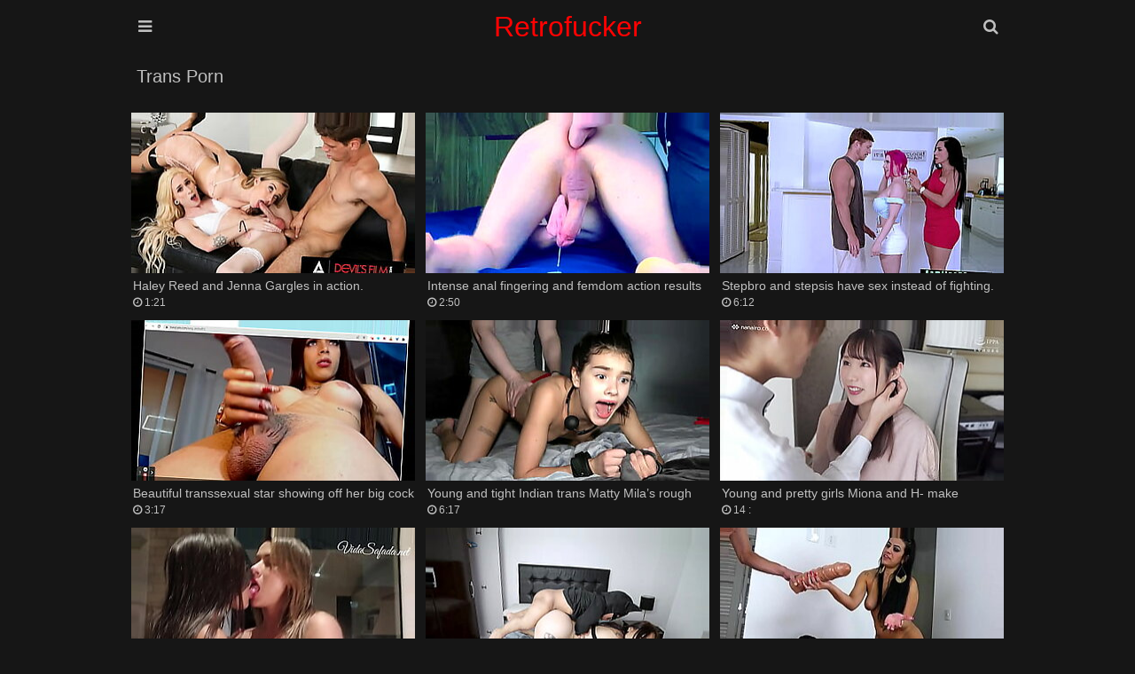

--- FILE ---
content_type: text/html; charset=UTF-8
request_url: https://www.retrofucker.com/category/trans/
body_size: 20334
content:
<!DOCTYPE html>
<html lang="en-US">
<head>
    <meta charset="UTF-8"/>
    <title>XXX Trans porn fuck tube 118 videos - watch page 1</title>
    <meta name="description" content="Watch retrofucker Trans porn tube videos in HD quality!"/>
    <link href="/font/rocket/css/font-awesome.css" type="text/css" rel="stylesheet">
    <meta name="viewport" content="width=device-width, initial-scale=1.0"/>
    <meta name="apple-touch-fullscreen" content="YES"/>
    <meta http-equiv="Content-Type" content="text/html; charset=utf-8"/>
    <meta name="referrer" content="unsafe-url">
	<link rel="canonical" href="https://retrofucker.com/category/trans/"><meta name="robots" content="follow, index, max-snippet:-1, max-video-preview:-1, max-image-preview:large" />
    <style>.close, .bot-close {background-color: rgb(5,5,5);border-color: rgb(45,45,45);}body, .full-meta li span.val {background-color: #161616;}body, .preview-bottom-ins li, .catslist-ins span.cat-total {color: rgb(192, 192, 192);}.preview-ins, .val-sort, .open, .search button, .menu li a, .brs-block, .catslist, .searches-list, .list, .desc-main, .full-wrap {background-color: #161616;}.preview-ins:hover, .navi li span, .catslist a, .searches-list a, .list a, .full-bns-block, .full-meta li div, .full-meta li a {background-color: rgb(36 36 36);}img, .br, .navi li a, .full-bn {background-color: #393939;}.preview-ins, .val-sort, .open, .search form, .menu li a, .brs-block, .catslist, .catslist a, .searches-list, .searches-list a, .list, .list a, .desc-main, .full-wrap, .full-bns-block, .full-meta li div, .full-meta li a, .full-meta li span.val {border-color: rgb(22, 22, 22);}a:hover, .logo a span, .preview-ins .name, h1, .menu li a i, .catslist-ins span.cat-name i, .foot span, .full-meta li .full-links-name i {color: rgb(192 192 192);}.preview-ins:hover .name {color: whitesmoke;}.preview-icon .icon, .navi li a:hover, .navi li a.active, .navi li.active a, .open:hover, .open.active, .search button:hover, .menu li a:hover, .menu li a.active, .menu li.active a, .catslist-icon span, .searches-list span.searches-icon, .list-icon span, .full-play span, .full-meta li span.cat-tag, .close:hover, .bot-close:hover {color: rgb(255 255 255 / 90%);}.preview-ins:hover, .preview-icon .icon, .open:hover, .open.active, .search button:hover, .menu li a:hover, .menu li a.active, .menu li.active a, .catslist-icon span, .catslist a:hover, .searches-list a:hover, .searches-list a span.searches-icon, .list-icon span, .list a:hover, .full-meta li span.cat-tag, .full-meta li a:hover, .close:hover, .bot-close:hover {border-color: rgb(192 192 192);}a, h2, .logo a, .preview-ins:hover .preview-bottom-ins li, .catslist a:hover span.cat-total, .preview-network .preview-ins a:hover .name, .desc-main span, .full-meta li span.val, .full-meta li .full-links-name {color: rgb(246,246,246);}.open, .search button, .menu li a, .menu li a:hover i, .menu li a.active i, .menu li.active a i {color: rgb(192 192 192);}.search input {background-color: rgba(255,255,255,0.9);color: rgb(46,46,46);}.search input:focus {background-color: rgb(255,255,255);}body,html,div,p,a,ul,li,input,button,form,textarea,span,img,h1,h2,h3 {margin: 0;padding: 0;}div, ul, li, a {overflow: hidden;}body {font-family: Arial, sans-serif;}li {list-style-type: none;}img {display: block;}a {text-decoration: none;}h1, h2 {font-weight: normal;text-transform: capitalize;}h1 {float: left;margin: 10px 5px 0 5px;font-size: 18px;line-height: 28px;overflow: hidden;}h2 {margin: 40px 5px 0 5px;font-size: 22px;line-height: 24px;}.wrap {margin: 0 auto;position: relative;}.head {font-size: 0;text-align: center;}.open {border-style: solid;border-width: 1px;cursor: pointer;width: 38px;height: 38px;line-height: 38px;font-size: 18px;margin: 10px 1px 0 1px;}.open-menu {float: left;}.open-search {float: right;}.logo {display: inline-block;vertical-align: top;margin: 10px 5px 0 5px;}.logo a {height: 40px;line-height: 40px;font-size: 16px;display: block;text-transform: capitalize;color: #ff0303;}.val-sort {border-style: solid;border-width: 1px;margin: 10px 1px 0 1px;padding: 0 0 10px 5px;text-transform: capitalize;}.navi {float: left;padding-top: 5px;}.navi ul {float: left;margin: 0 15px 0 5px;}.navi li {float: left;margin: 5px 2px 0 0;}.navi li a, .navi li span {display: block;height: 28px;line-height: 28px;font-size: 14px;padding: 0 10px;text-align: center;}.search {display: none;padding: 10px 10px 0 10px;margin: 0 auto;max-width: 580px;}.search form {border-style: solid;border-width: 1px;position: relative;}.search input {text-transform: capitalize;width: 96%;padding: 0 2%;border: 0 none;outline: 0 none;font-size: 16px;height: 48px;line-height: 48px;}.search button {position: absolute;top: 0;right: 0;border: 0 none;cursor: pointer;outline: 0 none;width: 65px;text-align: center;font-size: 18px;height: 48px;line-height: 48px;}.menu {display: none;padding: 10px 10px 0 10px;margin: 0 auto;max-width: 580px;text-align: left;}.menu li {margin-top: 1px;}.menu li a {border-style: solid;border-width: 1px;display: block;font-size: 18px;height: 48px;line-height: 48px;text-transform: capitalize;padding: 0 20px;}.previews-block {padding-top: 8px;}.preview {width: 100%;}.preview-ins {border-style: solid;border-width: 1px;margin: 2px 1px 0 1px;padding: 4px;}.preview a {display: block;}.preview-img {position: relative;padding-bottom: 56.6%;}.preview-img img {position: absolute;top: 0;left: 0;width: 100%;height: 100%;}.preview-ins .name {font-size: 14px;height: 18px;line-height: 18px;padding-top: 2px;}.preview-bottom {display: table;width: 100%;padding-top: 3px;}.preview-bottom-ins, .preview-icon {display: table-cell;vertical-align: middle;}.preview-bottom-ins {padding-left: 2px;}.preview-bottom-ins ul {height: 16px;margin-top: 2px;}.preview-bottom-ins li {height: 16px;line-height: 16px;float: left;font-size: 12px;margin-right: 15px;}.preview-bottom-ins li:last-child {margin-right: 0;}.preview-bottom-ins li span.hd {display: block;padding: 0 3px;font-size: 12px;border-radius: 1px;}.preview-bottom-ins li span.hd, .navi li.active a.navi-hd, .navi li a.navi-hd:hover {background-color: rgb(35,145,225);background: linear-gradient(to bottom,rgb(55,165,245),rgb(15,125,205));color: rgb(255,255,255);}.preview-icon {width: 30px;height: 30px;line-height: 30px;padding-left: 10px;padding-top: 3px;}.preview-icon .icon {opacity: 0.6;border-style: solid;width: 24px;height: 24px;line-height: 24px;text-align: center;font-size: 14px;border-radius: 9px;color: #f00;background-color: white;}.preview-ins:hover .preview-icon .icon {opacity: 1;}.preview-ins-cat .name {text-transform: capitalize;}.pages li a, .pages li span {min-width: 18px;padding: 0 5px;}.brs-block {border-style: solid;border-width: 1px;margin: 10px 1px 0 1px;font-size: 0;text-align: center;padding: 5px 0 15px 0;}.br {width: 300px;height: 250px;margin: 10px 5px 0 5px;display: inline-block;vertical-align: top;}.br-2, .br-3, .br-4, .br-5 {display: none;}.catslist {border-style: solid;border-width: 1px;margin: 10px 1px 0 1px;font-size: 0;padding: 8px 9px 10px 9px;}.catslist li {page-break-inside: avoid;break-inside: avoid;}.catslist-wr {float: left;width: 100%;}.catslist a {padding: 5px;border-style: solid;border-width: 1px;display: block;margin: 2px 1px 0 1px;}.catslist-cat {display: table;width: 100%;height: 36px;}.catslist-ins, .catslist-icon {display: table-cell;vertical-align: middle;padding: 5px;}.catslist-ins span {display: block;overflow: hidden;padding-left: 0.5px;}.catslist-ins span.cat-name {font-size: 15px;height: 18px;line-height: 18px;text-transform: capitalize;}.catslist-ins span.cat-total {font-size: 12px;height: 18px;line-height: 18px;}.catslist-icon {width: 30px;padding-left: 5px;}.catslist-icon span {opacity: 0.9;border-style: solid;border-width: 1px;width: 28px;height: 28px;line-height: 28px;display: block;text-align: center;font-size: 14px;}.catslist a:hover .catslist-icon span {opacity: 1;}.searches-list {border-style: solid;border-width: 1px;margin: 10px 1px 0 1px;padding: 8px 8px 10px 10px;}.searches-list li {float: left;margin: 2px 2px 0 0;}.searches-list a {display: block;height: 32px;line-height: 32px;font-size: 15px;}.searches-list span {display: block;float: left;}.searches-list span.searches-icon {opacity: 0.9;width: 20px;height: 20px;line-height: 20px;margin: 5px;font-size: 12px;text-align: center;}.searches-list a:hover span.searches-icon {opacity: 1;}.searches-list span.searches-name {padding: 0 10px 0 3px;text-transform: capitalize;}.preview-network .preview-ins .name {text-transform: capitalize;margin-top: 2px;font-size: 13px;}.preview-network .preview-icon {width: 22px;height: 22px;line-height: 22px;padding-left: 10px;}.preview-network .preview-icon .icon {opacity: 0.9;border-style: solid;border-width: 1px;width: 20px;height: 20px;line-height: 20px;text-align: center;font-size: 14px;}.list {border-style: solid;border-width: 1px;margin: 10px 1px 0 1px;padding: 8px 8px 10px 10px;font-size: 0;}.list li {page-break-inside: avoid;break-inside: avoid;}.list-wr {float: left;width: 100%;}.list a {border-style: solid;border-width: 1px;padding: 5px;display: block;margin: 2px 1px 0 1px;}.list-ins {display: table;width: 100%;height: 24px;}.list-name, .list-icon {display: table-cell;vertical-align: middle;}.list-name {padding-left: 5px;font-size: 15px;text-transform: capitalize;}.list-icon {width: 24px;padding-left: 5px;}.list-icon span {opacity: 0.9;border-style: solid;border-width: 1px;width: 24px;height: 24px;line-height: 24px;display: block;text-align: center;font-size: 14px;}.list a:hover .list-icon span {opacity: 1;}.desc-main {border-style: solid;border-width: 1px;margin: 10px 1px 0 1px;padding: 0 10px 10px 10px;text-align: justify;font-size: 14px;line-height: 22px;}.desc-main p {padding-top: 10px;}.full-play {float: left;margin: 10px 5px 0 0;}.full-play span {display: block;height: 28px;line-height: 28px;font-size: 16px;width: 30px;text-align: center;}.full-wrap {border-style: solid;border-width: 1px;margin: 10px 1px 0 1px;}.full-tab {display: table;width: 100%;}.video {background-color: rgb(0,0,0);position: relative;width: 100%;padding-bottom: 56.25%;}.video iframe, .video object, .video embed, .video video, .video source {width: 100%;height: 100%;position: absolute;top: 0;left: 0;}.on-player-pl {display: none;background-color: rgba(0,0,0,0.5);position: absolute;top: 0;left: 0;width: 100%;height: 100%;z-index: 5000;}.on-player {background-color: rgb(25,25,25);border: 1px solid rgb(5,5,5);padding: 0 4px;position: absolute;top: 50%;left: 50%;width: 300px;height: 330px;z-index: 5500;margin: -156px 0 0 -166px;}.on-player-line {color: rgb(205,205,205);height: 40px;line-height: 40px;font-size: 14px;text-transform: capitalize;text-align: center;}.on-player-name {float: left;padding-left: 4px;}.close {float: right;width: 28px;font-family: Arial, sans-serif;}.on-pl-spts {background-color: rgba(0,0,0,0.7);overflow: hidden;}.on-player-sp {background-color: rgb(45,45,45);width: 300px;height: 250px;overflow: hidden;}.on-player-sp-2 {display: none;}.close, .bot-close {color: rgb(245,245,245);display: inline-block;vertical-align: top;border-style: solid;border-width: 1px;cursor: pointer;height: 28px;line-height: 28px;margin: 5px 0;}.bot-close {padding: 0 10px;}.on-player-sp iframe {width: 300px !important;height: 250px !important;position: static;}.full-meta-wr {padding: 0 0 10px 0;}.full-meta {float: left;}.full-meta ul {float: left;padding: 8px 8px 0 10px;}.full-meta li {float: left;margin: 2px 2px 0 0;}.full-meta li div, .full-meta li a {display: block;height: 36px;line-height: 36px;border-style: solid;border-width: 1px;padding: 0 5px;font-size: 14px;text-align: center;}.full-meta li div span, .full-meta li a span {float: left;margin: 4px 5px;display: block;height: 28px;line-height: 28px;}.full-meta li span.val {font-size: 14px;min-width: 16px;height: 26px;line-height: 26px;padding: 0 5px;margin-left: 0;}.full-meta li.like a, .full-meta li.dislike a {cursor: pointer;width: 36px;padding: 0;font-size: 18px;}.full-meta li.like a {background-color: rgb(117,176,31);background: linear-gradient(to bottom,rgb(137,196,51),rgb(97,156,11));border-color: rgb(97,156,11);color: rgb(255,255,255);}.full-meta li.like a:hover {background: rgb(87,146,1);border-color: rgb(107,166,21);}.full-meta li span.perc {background-color: rgb(117,176,31);border-color: rgb(127,186,41);color: rgb(255,255,255);}.full-meta li.dislike a {background-color: rgb(217,77,77);background: linear-gradient(to bottom,rgb(237,97,97),rgb(197,57,57));border-color: rgb(197,57,57);color: rgb(255,255,255);}.full-meta li.dislike a:hover {background: rgb(187,47,47);border-color: rgb(207,67,67);}.full-meta li .full-links-name {border-color: transparent;background: none;padding: 0 5px 0 0;text-transform: capitalize;}.full-meta li a {text-transform: capitalize;}.full-meta li a span.val {opacity: 0.9;}.full-meta li a:hover span.val {opacity: 1;}.full-bns-block {border-top-style: solid;border-top-width: 1px;padding: 0 0 10px 0;text-align: center;font-size: 0;}.full-bns-name {font-size: 16px;text-transform: capitalize;margin: 10px 5px 0 5px;height: 18px;line-height: 18px;}.full-bn {margin: 10px 5px 0 5px;display: inline-block;vertical-align: top;width: 300px;height: 250px;}.full-bn-2, .full-bn-3 {display: none;}.foot {padding: 10px 0 20px 0;font-size: 14px;line-height: 16px;text-transform: capitalize;text-align: center;}.foot p {margin: 10px 5px 0 5px;}.foot ul {padding-top: 5px;}.foot li {margin: 5px 5px 0 5px;display: inline-block;vertical-align: top;}.foot a {text-decoration: underline;}.foot a:hover {text-decoration: none;}@media all and (min-width:332px) {.preview {float: left;width: 50%;}.logo a {font-size: 18px;}}@media all and (min-width:400px) {.logo a {font-size: 22px;}.preview-ins-cat .name {font-size: 16px;}}@media all and (min-width:640px) {.logo a {font-size: 28px;}.br-2, .full-bn-2 {display: inline-block;}.catslist ul, .list ul {column-count: 2;-moz-column-count: 2;-webkit-column-count: 2;}.on-player-pl {display: block;}}@media all and (min-width:664px) {.preview {width: 33.3333%;}}@media all and (min-width:1016px) {.wrap {width: 996px;}.logo a {font-size: 32px;}.val-sort {overflow: hidden;padding: 0;}h1 {font-size: 20px;margin: 10px;height: 30px;line-height: 30px;overflow: hidden;}h2 {margin: 40px 1px 0 1px;}.navi {float: right;padding: 0;}.navi ul {margin: 0 0 0 10px;}.navi li {margin: 0 0 0 1px;}.navi li a, .navi li span {height: 50px;line-height: 50px;}.pages {float: left;}.pages ul {margin: 0;}.pages li {margin: 0 1px 0 0;}.pages li a, .pages li span {min-width: 40px !important;padding: 0 5px !important;}.preview {width: 332px;}.preview-ins-cat .name {font-size: 18px;}.br-3 {display: inline-block;}.catslist ul, .list ul {column-count: 3;-moz-column-count: 3;-webkit-column-count: 3;}.full-play {margin: 0;}.full-play span {width: 60px;height: 50px;line-height: 50px;font-size: 24px;}.full-block, .full-bns-block {display: table-cell;vertical-align: top;}.full-bns-block {border-left-style: solid;border-left-width: 1px;border-top: 0 none;width: 320px;}}@media all and (min-width:1348px) {.wrap {width: 1328px;}.open {display: none;}.logo a {height: 50px;line-height: 50px;}.menu {display: block !important;position: absolute;top: 10px;left: 0;max-width: 100%;padding: 0;margin: 0;}.menu li {float: left;margin: 0 1px;}.menu li a {font-size: 16px;padding: 0 15px;text-align: center;}.search {display: block !important;position: absolute;top: 10px;right: 1px;max-width: 100%;width: 330px;padding: 0;margin: 0;}h1 {font-size: 24px;}h2 {font-size: 24px;line-height: 26px;}.navi li a, .navi li span {min-width: 70px;font-size: 16px;padding: 0 15px;}.br-4 {display: inline-block;}.catslist ul, .list ul {column-count: 4;-moz-column-count: 4;-webkit-column-count: 4;}.full-bns-name {height: 30px;line-height: 30px;}.on-player {width: 608px;padding: 0 2px;margin: -156px 0 0 -306px;}.close {margin-right: 2px;}.on-player-sp {float: left;margin: 0 2px;}.on-player-sp-2 {display: block;}}@media all and (min-width:1680px) {.wrap {width: 1660px;}.logo a {font-size: 36px;height: 60px;line-height: 60px;}.menu li a {font-size: 18px;min-width: 120px;height: 58px;line-height: 58px;}.search {width: 480px;}.search input {height: 58px;line-height: 58px;width: 94%;padding: 0 3%;font-size: 18px;}.search button {height: 58px;line-height: 58px;width: 75px;font-size: 20px;}h1 {font-size: 26px;}.pages li a, .pages li span {min-width: 45px !important;}.br-5 {display: inline-block;}.catslist ul, .list ul {column-count: 6;-moz-column-count: 6;-webkit-column-count: 6;}.full-meta li div, .full-meta li a {height: 46px;line-height: 46px;font-size: 16px;}.full-meta li div span, .full-meta li a span {height: 38px;line-height: 38px;}.full-meta li span.val {font-size: 16px;min-width: 26px;height: 36px;line-height: 36px;}.full-meta li.like a, .full-meta li.dislike a {width: 46px;font-size: 22px;}.full-meta li span.perc {padding: 0 8px;}.full-bn-3 {display: inline-block;}.full-bns-name {height: 18px;line-height: 18px;}}body, input {}</style>
<base target="_blank">
</head>
<body>
<div class="head">
    <div class="wrap">
        <div class="open open-menu"><i class="fa fa-bars"></i></div>
        <div class="logo">
            <a href="/" target="_self">retrofucker</a>
        </div>
        <div class="open open-search"><i class="fa fa-search"></i></div>
        <div class="menu">
            <ul>
                <li><a href="/" target="_self"><i class="fa fa-home"></i> Home</a></li>
                                                <li><a href="/best/" target="_self"><i
                        class="fa fa-play-circle"></i> Best</a></li>
                                                <li><a target=_self href="/categories-xxx"><i
                        class="fa fa-bookmark"></i> Categories</a></li>
                                                <li><a target=_self href="/history/"><i
                        class="fa fa-heart"></i> History</a></li>
                            </ul>
        </div>
        <div class="search">
            <form method="post" action="/search" target="_self">
                <input name="search" placeholder="Search...">
                <button type="submit" title="Find"><i class="fa fa-search"></i></button>
            </form>
        </div>
    </div>
</div>
<div class="wrap">
        <div class="val-sort">
        <h1>Trans Porn</h1>
    </div>
        <div class="previews-block">
        
		<div class="preview"><div class="preview-ins"><a href="/video/cdd3C9gS3f82/haley-reed-and-jenna-gargles-in-action." title="Haley Reed and Jenna Gargles in action."><div class="preview-img"><img class="lazy" src="/t.png" data-tn="C9gS" alt="Haley Reed and Jenna Gargles in action."></div><div class="preview-bottom"><div class="preview-bottom-ins"><div class="name">Haley Reed and Jenna Gargles in action.</div><ul><li><span><i class="fa fa-clock-o"></i> 1:21</span></li></ul></div></div></a></div></div>
		<div class="preview"><div class="preview-ins"><a href="/video/cdd3jrF_3f82/intense-anal-fingering-and-femdom-action-results-in-a-very-hot-and-intense-prostate-orgasm." title="Intense anal fingering and femdom action results in a very hot and intense prostate orgasm."><div class="preview-img"><img class="lazy" src="/t.png" data-tn="jrF_" alt="Intense anal fingering and femdom action results in a very hot and intense prostate orgasm."></div><div class="preview-bottom"><div class="preview-bottom-ins"><div class="name">Intense anal fingering and femdom action results in a very hot and intense prostate orgasm.</div><ul><li><span><i class="fa fa-clock-o"></i> 2:50</span></li></ul></div></div></a></div></div>
		<div class="preview"><div class="preview-ins"><a href="/video/cdd3hawC3f82/stepbro-and-stepsis-have-sex-instead-of-fighting." title="Stepbro and stepsis have sex instead of fighting."><div class="preview-img"><img class="lazy" src="/t.png" data-tn="hawC" alt="Stepbro and stepsis have sex instead of fighting."></div><div class="preview-bottom"><div class="preview-bottom-ins"><div class="name">Stepbro and stepsis have sex instead of fighting.</div><ul><li><span><i class="fa fa-clock-o"></i> 6:12</span></li></ul></div></div></a></div></div>
		<div class="preview"><div class="preview-ins"><a href="/video/cdd3_fLG3f82/beautiful-transsexual-star-showing-off-her-big-cock-and-teasing-her-skin." title="Beautiful transsexual star showing off her big cock and teasing her skin."><div class="preview-img"><img class="lazy" src="/t.png" data-tn="_fLG" alt="Beautiful transsexual star showing off her big cock and teasing her skin."></div><div class="preview-bottom"><div class="preview-bottom-ins"><div class="name">Beautiful transsexual star showing off her big cock and teasing her skin.</div><ul><li><span><i class="fa fa-clock-o"></i> 3:17</span></li></ul></div></div></a></div></div>
		<div class="preview"><div class="preview-ins"><a href="/video/cdd39YDn3f82/young-and-tight-indian-trans-matty-milas-rough-creampie" title="Young and tight Indian trans Matty Mila’s rough creampie"><div class="preview-img"><img class="lazy" src="/t.png" data-tn="9YDn" alt="Young and tight Indian trans Matty Mila’s rough creampie"></div><div class="preview-bottom"><div class="preview-bottom-ins"><div class="name">Young and tight Indian trans Matty Mila’s rough creampie</div><ul><li><span><i class="fa fa-clock-o"></i> 6:17</span></li></ul></div></div></a></div></div>
		<div class="preview"><div class="preview-ins"><a href="/video/cdd3Fy_r3f82/young-and-pretty-girls-miona-and-h-make-amateur-porn-videos-and-do-house-chores." title="Young and pretty girls Miona and H- make amateur porn videos and do house chores."><div class="preview-img"><img class="lazy" src="/t.png" data-tn="Fy_r" alt="Young and pretty girls Miona and H- make amateur porn videos and do house chores."></div><div class="preview-bottom"><div class="preview-bottom-ins"><div class="name">Young and pretty girls Miona and H- make amateur porn videos and do house chores.</div><ul><li><span><i class="fa fa-clock-o"></i> 14 :</span></li></ul></div></div></a></div></div>
		<div class="preview"><div class="preview-ins"><a href="/video/cdd3SRxo3f82/meet-trans-beauty-aline-monteiro-her-big-dick-and-her-hardcore-sex-adventures." title="Meet trans beauty Aline Monteiro, her big dick and her hardcore sex adventures."><div class="preview-img"><img class="lazy" src="/t.png" data-tn="SRxo" alt="Meet trans beauty Aline Monteiro, her big dick and her hardcore sex adventures."></div><div class="preview-bottom"><div class="preview-bottom-ins"><div class="name">Meet trans beauty Aline Monteiro, her big dick and her hardcore sex adventures.</div><ul><li><span><i class="fa fa-clock-o"></i> 2:24</span></li></ul></div></div></a></div></div>
		<div class="preview"><div class="preview-ins"><a href="/video/cdd38GdD3f82/dwarf-batman-gets-it-on-with-thaina-fields." title="Dwarf Batman gets it on with Thaina Fields."><div class="preview-img"><img class="lazy" src="/t.png" data-tn="8GdD" alt="Dwarf Batman gets it on with Thaina Fields."></div><div class="preview-bottom"><div class="preview-bottom-ins"><div class="name">Dwarf Batman gets it on with Thaina Fields.</div><ul><li><span><i class="fa fa-clock-o"></i> 2:17</span></li></ul></div></div></a></div></div>
		<div class="preview"><div class="preview-ins"><a href="/video/cdd34uJw3f82/wifes-cuckold-has-him-swallow-cum-and-then-he-gets-to-ride-a-big-cock." title="Wife’s cuckold has him swallow cum and then he gets to ride a big cock."><div class="preview-img"><img class="lazy" src="/t.png" data-tn="4uJw" alt="Wife’s cuckold has him swallow cum and then he gets to ride a big cock."></div><div class="preview-bottom"><div class="preview-bottom-ins"><div class="name">Wife’s cuckold has him swallow cum and then he gets to ride a big cock.</div><ul><li><span><i class="fa fa-clock-o"></i> 4:27</span></li></ul></div></div></a></div></div>
		<div class="preview"><div class="preview-ins"><a href="/video/cdd3gcbn3f82/bateu-meets-up-with-a-tranny-friend-for-some-hot-interracial-action." title="Bateu meets up with a tranny friend for some hot interracial action."><div class="preview-img"><img class="lazy" src="/t.png" data-tn="gcbn" alt="Bateu meets up with a tranny friend for some hot interracial action."></div><div class="preview-bottom"><div class="preview-bottom-ins"><div class="name">Bateu meets up with a tranny friend for some hot interracial action.</div><ul><li><span><i class="fa fa-clock-o"></i> 5:35</span></li></ul></div></div></a></div></div>
		<div class="preview"><div class="preview-ins"><a href="/video/cdd3XPC33f82/uncontrollable-body-shaking-prostate-orgasm" title="Uncontrollable Body Shaking Prostate Orgasm!!!"><div class="preview-img"><img class="lazy" src="/t.png" data-tn="XPC3" alt="Uncontrollable Body Shaking Prostate Orgasm!!!"></div><div class="preview-bottom"><div class="preview-bottom-ins"><div class="name">Uncontrollable Body Shaking Prostate Orgasm!!!</div><ul><li><span><i class="fa fa-clock-o"></i> 5 :</span></li></ul></div></div></a></div></div>
		<div class="preview"><div class="preview-ins"><a href="/video/cdd3JrMS3f82/german-anni-angel-is-a-cum-slut-who-gets-gang-banged." title="German Anni Angel is a cum slut who gets gang banged."><div class="preview-img"><img class="lazy" src="/t.png" data-tn="JrMS" alt="German Anni Angel is a cum slut who gets gang banged."></div><div class="preview-bottom"><div class="preview-bottom-ins"><div class="name">German Anni Angel is a cum slut who gets gang banged.</div><ul><li><span><i class="fa fa-clock-o"></i> 4:39</span></li></ul></div></div></a></div></div>
		<div class="preview"><div class="preview-ins"><a href="/video/cdd3DrpZ3f82/petite-asian-vina-sky-is-a-maid-who-likes-to-satisfy-her-customers." title="Petite Asian Vina Sky is a maid who likes to satisfy her customers."><div class="preview-img"><img class="lazy" src="/t.png" data-tn="DrpZ" alt="Petite Asian Vina Sky is a maid who likes to satisfy her customers."></div><div class="preview-bottom"><div class="preview-bottom-ins"><div class="name">Petite Asian Vina Sky is a maid who likes to satisfy her customers.</div><ul><li><span><i class="fa fa-clock-o"></i> 5:20</span></li></ul></div></div></a></div></div>
		<div class="preview"><div class="preview-ins"><a href="/video/cdd3T2Dl3f82/you-will-cum-twice-in-roooow-and-lets-make-it-rough.-hot-amateur-action." title="You will cum twice in roooow and let’s make it rough. Hot amateur action."><div class="preview-img"><img class="lazy" src="/t.png" data-tn="T2Dl" alt="You will cum twice in roooow and let’s make it rough. Hot amateur action."></div><div class="preview-bottom"><div class="preview-bottom-ins"><div class="name">You will cum twice in roooow and let’s make it rough. Hot amateur action.</div><ul><li><span><i class="fa fa-clock-o"></i> 1:13</span></li></ul></div></div></a></div></div>
		<div class="preview"><div class="preview-ins"><a href="/video/cdd3xjOY3f82/big-dicked-trans-babe-gets-fucked-in-her-ass" title="Big dicked trans babe gets fucked in her ass"><div class="preview-img"><img class="lazy" src="/t.png" data-tn="xjOY" alt="Big dicked trans babe gets fucked in her ass"></div><div class="preview-bottom"><div class="preview-bottom-ins"><div class="name">Big dicked trans babe gets fucked in her ass</div><ul><li><span><i class="fa fa-clock-o"></i> 7 :</span></li></ul></div></div></a></div></div>
		<div class="preview"><div class="preview-ins"><a href="/video/cdd3KYSy3f82/futa-chicks-in-charge-hardcore-sex-and-rough-play." title="Futa chicks in charge, hardcore sex and rough play."><div class="preview-img"><img class="lazy" src="/t.png" data-tn="KYSy" alt="Futa chicks in charge, hardcore sex and rough play."></div><div class="preview-bottom"><div class="preview-bottom-ins"><div class="name">Futa chicks in charge, hardcore sex and rough play.</div><ul><li><span><i class="fa fa-clock-o"></i> 3:2</span></li></ul></div></div></a></div></div>
		<div class="preview"><div class="preview-ins"><a href="/video/cdd3SVAG3f82/andreia-vargas-a-stunning-escort-shares-her-favorite-items-and-more-in-this-captivating-making-of-video." title="Andreia Vargas, a stunning escort, shares her favorite items and more in this captivating making-of video."><div class="preview-img"><img class="lazy" src="/t.png" data-tn="SVAG" alt="Andreia Vargas, a stunning escort, shares her favorite items and more in this captivating making-of video."></div><div class="preview-bottom"><div class="preview-bottom-ins"><div class="name">Andreia Vargas, a stunning escort, shares her favorite items and more in this captivating making-of video.</div><ul><li><span><i class="fa fa-clock-o"></i> 4 :</span></li></ul></div></div></a></div></div>
		<div class="preview"><div class="preview-ins"><a href="/video/cdd3Aa2G3f82/see-how-these-girls-feel-about-trans-cumshots-with-a-big-dick." title="See how these girls feel about trans cumshots with a big dick."><div class="preview-img"><img class="lazy" src="/t.png" data-tn="Aa2G" alt="See how these girls feel about trans cumshots with a big dick."></div><div class="preview-bottom"><div class="preview-bottom-ins"><div class="name">See how these girls feel about trans cumshots with a big dick.</div><ul><li><span><i class="fa fa-clock-o"></i> 3:53</span></li></ul></div></div></a></div></div>
		<div class="preview"><div class="preview-ins"><a href="/video/cdd3ryse3f82/ebony-mystique-dredd-and-yum-are-the-bosses-and-they-give-a-good-massage-with-oil." title="Ebony Mystique Dredd and Yum are the bosses and they give a good massage with oil."><div class="preview-img"><img class="lazy" src="/t.png" data-tn="ryse" alt="Ebony Mystique Dredd and Yum are the bosses and they give a good massage with oil."></div><div class="preview-bottom"><div class="preview-bottom-ins"><div class="name">Ebony Mystique Dredd and Yum are the bosses and they give a good massage with oil.</div><ul><li><span><i class="fa fa-clock-o"></i> 5:22</span></li></ul></div></div></a></div></div>
		<div class="preview"><div class="preview-ins"><a href="/video/cdd32zCd3f82/beautiful-milf-with-great-body-kisses-and-licks-young-girls-pussy." title="Beautiful MILF with great body kisses and licks young girl’s pussy."><div class="preview-img"><img class="lazy" src="/t.png" data-tn="2zCd" alt="Beautiful MILF with great body kisses and licks young girl’s pussy."></div><div class="preview-bottom"><div class="preview-bottom-ins"><div class="name">Beautiful MILF with great body kisses and licks young girl’s pussy.</div><ul><li><span><i class="fa fa-clock-o"></i> 3:48</span></li></ul></div></div></a></div></div>
		<div class="preview"><div class="preview-ins"><a href="/video/cdd30V583f82/juego-erótico-con-una-chica-trans" title="Juego erótico con una chica trans"><div class="preview-img"><img class="lazy" src="/t.png" data-tn="0V58" alt="Juego erótico con una chica trans"></div><div class="preview-bottom"><div class="preview-bottom-ins"><div class="name">Juego erótico con una chica trans</div><ul><li><span><i class="fa fa-clock-o"></i> 3 :</span></li></ul></div></div></a></div></div>
		<div class="preview"><div class="preview-ins"><a href="/video/cdd3g1QT3f82/beautiful-shemale-in-india-wears-a-strapon-and-dominates." title="Beautiful shemale in India wears a strapon and dominates."><div class="preview-img"><img class="lazy" src="/t.png" data-tn="g1QT" alt="Beautiful shemale in India wears a strapon and dominates."></div><div class="preview-bottom"><div class="preview-bottom-ins"><div class="name">Beautiful shemale in India wears a strapon and dominates.</div><ul><li><span><i class="fa fa-clock-o"></i> 6 :</span></li></ul></div></div></a></div></div>
		<div class="preview"><div class="preview-ins"><a href="/video/cdd3sXa33f82/horny-boy-met-tgirl-amanda-in-the-bathroom." title="Horny boy met Tgirl Amanda in the bathroom."><div class="preview-img"><img class="lazy" src="/t.png" data-tn="sXa3" alt="Horny boy met Tgirl Amanda in the bathroom."></div><div class="preview-bottom"><div class="preview-bottom-ins"><div class="name">Horny boy met Tgirl Amanda in the bathroom.</div><ul><li><span><i class="fa fa-clock-o"></i> 5:38</span></li></ul></div></div></a></div></div>
		<div class="preview"><div class="preview-ins"><a href="/video/cdd3uZdY3f82/hot-trans-action-with-double-penetration-and-deepthroat." title="Hot trans action with double penetration and deepthroat."><div class="preview-img"><img class="lazy" src="/t.png" data-tn="uZdY" alt="Hot trans action with double penetration and deepthroat."></div><div class="preview-bottom"><div class="preview-bottom-ins"><div class="name">Hot trans action with double penetration and deepthroat.</div><ul><li><span><i class="fa fa-clock-o"></i> 4:40</span></li></ul></div></div></a></div></div>
		<div class="preview"><div class="preview-ins"><a href="/video/cdd3L6az3f82/max-the-femboy-gets-a-big-cock-surprise." title="Max the Femboy gets a big cock surprise."><div class="preview-img"><img class="lazy" src="/t.png" data-tn="L6az" alt="Max the Femboy gets a big cock surprise."></div><div class="preview-bottom"><div class="preview-bottom-ins"><div class="name">Max the Femboy gets a big cock surprise.</div><ul><li><span><i class="fa fa-clock-o"></i> 6:6</span></li></ul></div></div></a></div></div>
		<div class="preview"><div class="preview-ins"><a href="/video/cdd3IsTH3f82/a-transsexual-amateur-enjoys-a-hot-threesome-with-two-other-amateurs-all-wearing-t-shirts." title="A transsexual amateur enjoys a hot threesome with two other amateurs, all wearing t-shirts."><div class="preview-img"><img class="lazy" src="/t.png" data-tn="IsTH" alt="A transsexual amateur enjoys a hot threesome with two other amateurs, all wearing t-shirts."></div><div class="preview-bottom"><div class="preview-bottom-ins"><div class="name">A transsexual amateur enjoys a hot threesome with two other amateurs, all wearing t-shirts.</div><ul><li><span><i class="fa fa-clock-o"></i> 12 :</span></li></ul></div></div></a></div></div>
		<div class="preview"><div class="preview-ins"><a href="/video/cdd38Svq3f82/amateur-with-big-cans-has-hot-sex-with-her-neighbor-and-cums-in-his-ass." title="Amateur with big cans has hot sex with her neighbor and cums in his ass."><div class="preview-img"><img class="lazy" src="/t.png" data-tn="8Svq" alt="Amateur with big cans has hot sex with her neighbor and cums in his ass."></div><div class="preview-bottom"><div class="preview-bottom-ins"><div class="name">Amateur with big cans has hot sex with her neighbor and cums in his ass.</div><ul><li><span><i class="fa fa-clock-o"></i> 6:44</span></li></ul></div></div></a></div></div>
		<div class="preview"><div class="preview-ins"><a href="/video/cdd3PWgI3f82/beautiful-blonde-summer-brielle-and-ramon-in-hot-bubble-butt-jeans-scene." title="Beautiful blonde Summer Brielle and Ramon in hot Bubble Butt Jeans scene."><div class="preview-img"><img class="lazy" src="/t.png" data-tn="PWgI" alt="Beautiful blonde Summer Brielle and Ramon in hot Bubble Butt Jeans scene."></div><div class="preview-bottom"><div class="preview-bottom-ins"><div class="name">Beautiful blonde Summer Brielle and Ramon in hot Bubble Butt Jeans scene.</div><ul><li><span><i class="fa fa-clock-o"></i> 8 :</span></li></ul></div></div></a></div></div>
		<div class="preview"><div class="preview-ins"><a href="/video/cdd3ujQm3f82/my-trans-girlfriend-with-great-assets-loves-to-be-covered-in-chocolate-before-we-have-sex." title="My trans girlfriend with great assets loves to be covered in chocolate before we have sex."><div class="preview-img"><img class="lazy" src="/t.png" data-tn="ujQm" alt="My trans girlfriend with great assets loves to be covered in chocolate before we have sex."></div><div class="preview-bottom"><div class="preview-bottom-ins"><div class="name">My trans girlfriend with great assets loves to be covered in chocolate before we have sex.</div><ul><li><span><i class="fa fa-clock-o"></i> 3:13</span></li></ul></div></div></a></div></div>
		<div class="preview"><div class="preview-ins"><a href="/video/cdd3b5pN3f82/milf-and-her-partners-hot-anal-scene." title="MILF and her partner’s hot anal scene."><div class="preview-img"><img class="lazy" src="/t.png" data-tn="b5pN" alt="MILF and her partner’s hot anal scene."></div><div class="preview-bottom"><div class="preview-bottom-ins"><div class="name">MILF and her partner’s hot anal scene.</div><ul><li><span><i class="fa fa-clock-o"></i> 1:41</span></li></ul></div></div></a></div></div>
		<div class="preview"><div class="preview-ins"><a href="/video/cdd3QnHh3f82/enjoy-the-most-popular-scenes-from-the-most-viewed-adult-videos--an-unlimited-pleasure." title="Enjoy the most popular scenes from the most viewed adult videos – an unlimited pleasure."><div class="preview-img"><img class="lazy" src="/t.png" data-tn="QnHh" alt="Enjoy the most popular scenes from the most viewed adult videos – an unlimited pleasure."></div><div class="preview-bottom"><div class="preview-bottom-ins"><div class="name">Enjoy the most popular scenes from the most viewed adult videos – an unlimited pleasure.</div><ul><li><span><i class="fa fa-clock-o"></i> 4:48</span></li></ul></div></div></a></div></div>
		<div class="preview"><div class="preview-ins"><a href="/video/cdd39ewl3f82/a-mulatto-and-a-tranzy-fuck-four-beautiful-babes-in-an-orgy." title="A mulatto and a tranzy fuck four beautiful babes in an orgy."><div class="preview-img"><img class="lazy" src="/t.png" data-tn="9ewl" alt="A mulatto and a tranzy fuck four beautiful babes in an orgy."></div><div class="preview-bottom"><div class="preview-bottom-ins"><div class="name">A mulatto and a tranzy fuck four beautiful babes in an orgy.</div><ul><li><span><i class="fa fa-clock-o"></i> 1:15</span></li></ul></div></div></a></div></div>
		<div class="preview"><div class="preview-ins"><a href="/video/cdd3TtLu3f82/young-and-old-bisexual-couple-enjoys-double-penetration." title="Young and old bisexual couple enjoys double penetration."><div class="preview-img"><img class="lazy" src="/t.png" data-tn="TtLu" alt="Young and old bisexual couple enjoys double penetration."></div><div class="preview-bottom"><div class="preview-bottom-ins"><div class="name">Young and old bisexual couple enjoys double penetration.</div><ul><li><span><i class="fa fa-clock-o"></i> 3:48</span></li></ul></div></div></a></div></div>
		<div class="preview"><div class="preview-ins"><a href="/video/cdd38Fjw3f82/femboy-and-sissy-star-in-the-best-anal-scene-ever-with-pegging-and-dildo-action." title="Femboy and sissy star in the best anal scene ever, with pegging and dildo action."><div class="preview-img"><img class="lazy" src="/t.png" data-tn="8Fjw" alt="Femboy and sissy star in the best anal scene ever, with pegging and dildo action."></div><div class="preview-bottom"><div class="preview-bottom-ins"><div class="name">Femboy and sissy star in the best anal scene ever, with pegging and dildo action.</div><ul><li><span><i class="fa fa-clock-o"></i> 6:9</span></li></ul></div></div></a></div></div>
		<div class="preview"><div class="preview-ins"><a href="/video/cdd3DyEO3f82/the-best-compilation-of-cumshots-with-step-sisters-in-4k.-enjoy-the-best-porn-here" title="The best compilation of cumshots with step sisters in 4K. Enjoy the best porn here!"><div class="preview-img"><img class="lazy" src="/t.png" data-tn="DyEO" alt="The best compilation of cumshots with step sisters in 4K. Enjoy the best porn here!"></div><div class="preview-bottom"><div class="preview-bottom-ins"><div class="name">The best compilation of cumshots with step sisters in 4K. Enjoy the best porn here!</div><ul><li><span><i class="fa fa-clock-o"></i> 1:3</span></li></ul></div></div></a></div></div>
		<div class="preview"><div class="preview-ins"><a href="/video/cdd3aU_O3f82/beautiful-transsexuals-in-hot-action." title="Beautiful transsexuals in hot action."><div class="preview-img"><img class="lazy" src="/t.png" data-tn="aU_O" alt="Beautiful transsexuals in hot action."></div><div class="preview-bottom"><div class="preview-bottom-ins"><div class="name">Beautiful transsexuals in hot action.</div><ul><li><span><i class="fa fa-clock-o"></i> 3:30</span></li></ul></div></div></a></div></div>
		<div class="preview"><div class="preview-ins"><a href="/video/cdd3KJr83f82/hot-gay-action-at-a-gloryhole-party-in-prague." title="Hot gay action at a gloryhole party in Prague."><div class="preview-img"><img class="lazy" src="/t.png" data-tn="KJr8" alt="Hot gay action at a gloryhole party in Prague."></div><div class="preview-bottom"><div class="preview-bottom-ins"><div class="name">Hot gay action at a gloryhole party in Prague.</div><ul><li><span><i class="fa fa-clock-o"></i> 1:51</span></li></ul></div></div></a></div></div>
		<div class="preview"><div class="preview-ins"><a href="/video/cdd35SCG3f82/18yo-african-beauty-gets-her-wet-pussy-fucked-and-creampied." title="18yo African beauty gets her wet pussy fucked and creampied."><div class="preview-img"><img class="lazy" src="/t.png" data-tn="5SCG" alt="18yo African beauty gets her wet pussy fucked and creampied."></div><div class="preview-bottom"><div class="preview-bottom-ins"><div class="name">18yo African beauty gets her wet pussy fucked and creampied.</div><ul><li><span><i class="fa fa-clock-o"></i> 3:48</span></li></ul></div></div></a></div></div>
		<div class="preview"><div class="preview-ins"><a href="/video/cdd3Gx8S3f82/a-small-shemale-with-a-big-cock-masturbates." title="A small shemale with a big cock masturbates."><div class="preview-img"><img class="lazy" src="/t.png" data-tn="Gx8S" alt="A small shemale with a big cock masturbates."></div><div class="preview-bottom"><div class="preview-bottom-ins"><div class="name">A small shemale with a big cock masturbates.</div><ul><li><span><i class="fa fa-clock-o"></i> 2:45</span></li></ul></div></div></a></div></div>
		<div class="preview"><div class="preview-ins"><a href="/video/cdd3bkNQ3f82/a-housewife-gets-her-ass-eaten-after-she-squirts-for-the-first-time." title="A housewife gets her ass eaten after she squirts for the first time."><div class="preview-img"><img class="lazy" src="/t.png" data-tn="bkNQ" alt="A housewife gets her ass eaten after she squirts for the first time."></div><div class="preview-bottom"><div class="preview-bottom-ins"><div class="name">A housewife gets her ass eaten after she squirts for the first time.</div><ul><li><span><i class="fa fa-clock-o"></i> 4:57</span></li></ul></div></div></a></div></div>
		<div class="preview"><div class="preview-ins"><a href="/video/cdd3xFDf3f82/get-ready-to-cum-not-once-but-twice-in-this-rough-sex-video." title="Get ready to cum not once but twice in this rough sex video."><div class="preview-img"><img class="lazy" src="/t.png" data-tn="xFDf" alt="Get ready to cum not once but twice in this rough sex video."></div><div class="preview-bottom"><div class="preview-bottom-ins"><div class="name">Get ready to cum not once but twice in this rough sex video.</div><ul><li><span><i class="fa fa-clock-o"></i> 3:16</span></li></ul></div></div></a></div></div>
		<div class="preview"><div class="preview-ins"><a href="/video/cdd3ao5q3f82/nathalia-fontes-a-beautiful-redhead-with-great-boobs-has-her-first-trans-experience." title="Nathalia Fontes, a beautiful redhead with great boobs, has her first trans experience."><div class="preview-img"><img class="lazy" src="/t.png" data-tn="ao5q" alt="Nathalia Fontes, a beautiful redhead with great boobs, has her first trans experience."></div><div class="preview-bottom"><div class="preview-bottom-ins"><div class="name">Nathalia Fontes, a beautiful redhead with great boobs, has her first trans experience.</div><ul><li><span><i class="fa fa-clock-o"></i> 4:14</span></li></ul></div></div></a></div></div>
		<div class="preview"><div class="preview-ins"><a href="/video/cdd3cJ5j3f82/my-tatted-up-friend-gets-a-big-dick-welcome." title="My tatted up friend gets a big dick welcome."><div class="preview-img"><img class="lazy" src="/t.png" data-tn="cJ5j" alt="My tatted up friend gets a big dick welcome."></div><div class="preview-bottom"><div class="preview-bottom-ins"><div class="name">My tatted up friend gets a big dick welcome.</div><ul><li><span><i class="fa fa-clock-o"></i> 3:34</span></li></ul></div></div></a></div></div>
		<div class="preview"><div class="preview-ins"><a href="/video/cdd3jRzS3f82/wife-with-a-big-ass-loves-to-be-fucked." title="Wife with a big ass loves to be fucked."><div class="preview-img"><img class="lazy" src="/t.png" data-tn="jRzS" alt="Wife with a big ass loves to be fucked."></div><div class="preview-bottom"><div class="preview-bottom-ins"><div class="name">Wife with a big ass loves to be fucked.</div><ul><li><span><i class="fa fa-clock-o"></i> 6:46</span></li></ul></div></div></a></div></div>
		<div class="preview"><div class="preview-ins"><a href="/video/cdd3sYKH3f82/stepmother-with-a-sexual-fetish-helps-her-trans-stepson-to-cum-extreme-family-sex-video." title="Stepmother with a sexual fetish helps her trans stepson to cum, extreme family sex video."><div class="preview-img"><img class="lazy" src="/t.png" data-tn="sYKH" alt="Stepmother with a sexual fetish helps her trans stepson to cum, extreme family sex video."></div><div class="preview-bottom"><div class="preview-bottom-ins"><div class="name">Stepmother with a sexual fetish helps her trans stepson to cum, extreme family sex video.</div><ul><li><span><i class="fa fa-clock-o"></i> 5 :</span></li></ul></div></div></a></div></div>
		<div class="preview"><div class="preview-ins"><a href="/video/cdd3qeEL3f82/a-big-dick-newbie-fuck-me-all-over-and-i-loved-it." title="A big dick newbie fuck me all over and I loved it."><div class="preview-img"><img class="lazy" src="/t.png" data-tn="qeEL" alt="A big dick newbie fuck me all over and I loved it."></div><div class="preview-bottom"><div class="preview-bottom-ins"><div class="name">A big dick newbie fuck me all over and I loved it.</div><ul><li><span><i class="fa fa-clock-o"></i> 5:9</span></li></ul></div></div></a></div></div>
		<div class="preview"><div class="preview-ins"><a href="/video/cdd3dUgZ3f82/erotic-games-with-a-girl-and-a-transsexual-try-out-different-sex-acts-and-positions." title="Erotic games with a girl and a transsexual, try out different sex acts and positions."><div class="preview-img"><img class="lazy" src="/t.png" data-tn="dUgZ" alt="Erotic games with a girl and a transsexual, try out different sex acts and positions."></div><div class="preview-bottom"><div class="preview-bottom-ins"><div class="name">Erotic games with a girl and a transsexual, try out different sex acts and positions.</div><ul><li><span><i class="fa fa-clock-o"></i> 3:19</span></li></ul></div></div></a></div></div>
		<div class="preview"><div class="preview-ins"><a href="/video/cdd3Djsm3f82/nia-gets-drilled-by-a-huge-cock-in-a-hardcore-anal-training-scene.-deep-and-messy." title="Nia gets drilled by a huge cock in a hardcore anal training scene. Deep and messy."><div class="preview-img"><img class="lazy" src="/t.png" data-tn="Djsm" alt="Nia gets drilled by a huge cock in a hardcore anal training scene. Deep and messy."></div><div class="preview-bottom"><div class="preview-bottom-ins"><div class="name">Nia gets drilled by a huge cock in a hardcore anal training scene. Deep and messy.</div><ul><li><span><i class="fa fa-clock-o"></i> 6:37</span></li></ul></div></div></a></div></div>
		<div class="preview"><div class="preview-ins"><a href="/video/cdd3hU_u3f82/real-and-raw-homemade-indian-porn-with-hot-anal-action." title="Real and raw homemade Indian porn with hot anal action."><div class="preview-img"><img class="lazy" src="/t.png" data-tn="hU_u" alt="Real and raw homemade Indian porn with hot anal action."></div><div class="preview-bottom"><div class="preview-bottom-ins"><div class="name">Real and raw homemade Indian porn with hot anal action.</div><ul><li><span><i class="fa fa-clock-o"></i> 6 :</span></li></ul></div></div></a></div></div>
		<div class="preview"><div class="preview-ins"><a href="/video/cdd3aVp_3f82/tranny-camgirl-goes-wild-at-night." title="Tranny camgirl goes wild at night."><div class="preview-img"><img class="lazy" src="/t.png" data-tn="aVp_" alt="Tranny camgirl goes wild at night."></div><div class="preview-bottom"><div class="preview-bottom-ins"><div class="name">Tranny camgirl goes wild at night.</div><ul><li><span><i class="fa fa-clock-o"></i> 31 </span></li></ul></div></div></a></div></div>
		<div class="preview"><div class="preview-ins"><a href="/video/cdd3wgTu3f82/futanari-boss-gets-a-blowjob-and-creampie-from-his-employee-to-save-job." title="Futanari boss gets a blowjob and creampie from his employee to save job."><div class="preview-img"><img class="lazy" src="/t.png" data-tn="wgTu" alt="Futanari boss gets a blowjob and creampie from his employee to save job."></div><div class="preview-bottom"><div class="preview-bottom-ins"><div class="name">Futanari boss gets a blowjob and creampie from his employee to save job.</div><ul><li><span><i class="fa fa-clock-o"></i> 4:20</span></li></ul></div></div></a></div></div>
		<div class="preview"><div class="preview-ins"><a href="/video/cdd30VaF3f82/married-couple-on-oklahoma-farm-has-hot-sex-in-this-video." title="Married couple on Oklahoma farm has hot sex in this video."><div class="preview-img"><img class="lazy" src="/t.png" data-tn="0VaF" alt="Married couple on Oklahoma farm has hot sex in this video."></div><div class="preview-bottom"><div class="preview-bottom-ins"><div class="name">Married couple on Oklahoma farm has hot sex in this video.</div><ul><li><span><i class="fa fa-clock-o"></i> 3:30</span></li></ul></div></div></a></div></div>
		<div class="preview"><div class="preview-ins"><a href="/video/cdd3UIMw3f82/hot-milf-with-amazing-ass-fucks-her-stepson-and-gives-great-blow-job." title="Hot milf with amazing ass fucks her stepson and gives great blow job."><div class="preview-img"><img class="lazy" src="/t.png" data-tn="UIMw" alt="Hot milf with amazing ass fucks her stepson and gives great blow job."></div><div class="preview-bottom"><div class="preview-bottom-ins"><div class="name">Hot milf with amazing ass fucks her stepson and gives great blow job.</div><ul><li><span><i class="fa fa-clock-o"></i> 3:34</span></li></ul></div></div></a></div></div>
		<div class="preview"><div class="preview-ins"><a href="/video/cdd3Zh4r3f82/my-teacher-continues-to-seduce-me." title="My teacher continues to seduce me."><div class="preview-img"><img class="lazy" src="/t.png" data-tn="Zh4r" alt="My teacher continues to seduce me."></div><div class="preview-bottom"><div class="preview-bottom-ins"><div class="name">My teacher continues to seduce me.</div><ul><li><span><i class="fa fa-clock-o"></i> 4:53</span></li></ul></div></div></a></div></div>
		<div class="preview"><div class="preview-ins"><a href="/video/cdd3iVta3f82/businessman-lusts-after-homeless-trans-girl" title="Businessman lusts after homeless trans girl"><div class="preview-img"><img class="lazy" src="/t.png" data-tn="iVta" alt="Businessman lusts after homeless trans girl"></div><div class="preview-bottom"><div class="preview-bottom-ins"><div class="name">Businessman lusts after homeless trans girl</div><ul><li><span><i class="fa fa-clock-o"></i> 14 :</span></li></ul></div></div></a></div></div>
		<div class="preview"><div class="preview-ins"><a href="/video/cdd3ONdr3f82/beautiful-brunette-gets-a-lot-of-pleasure-from-anal-sex." title="Beautiful brunette gets a lot of pleasure from anal sex."><div class="preview-img"><img class="lazy" src="/t.png" data-tn="ONdr" alt="Beautiful brunette gets a lot of pleasure from anal sex."></div><div class="preview-bottom"><div class="preview-bottom-ins"><div class="name">Beautiful brunette gets a lot of pleasure from anal sex.</div><ul><li><span><i class="fa fa-clock-o"></i> 1:39</span></li></ul></div></div></a></div></div>
		<div class="preview"><div class="preview-ins"><a href="/video/cdd3nHtd3f82/alexandra-silk-is-a-hot-and-hairy-mature-woman." title="Alexandra Silk is a hot and hairy mature woman."><div class="preview-img"><img class="lazy" src="/t.png" data-tn="nHtd" alt="Alexandra Silk is a hot and hairy mature woman."></div><div class="preview-bottom"><div class="preview-bottom-ins"><div class="name">Alexandra Silk is a hot and hairy mature woman.</div><ul><li><span><i class="fa fa-clock-o"></i> 5:27</span></li></ul></div></div></a></div></div>
		<div class="preview"><div class="preview-ins"><a href="/video/cdd3k08C3f82/nude-beach-photoshoot-becomes-hot-interracial-sex." title="Nude beach photoshoot becomes hot interracial sex."><div class="preview-img"><img class="lazy" src="/t.png" data-tn="k08C" alt="Nude beach photoshoot becomes hot interracial sex."></div><div class="preview-bottom"><div class="preview-bottom-ins"><div class="name">Nude beach photoshoot becomes hot interracial sex.</div><ul><li><span><i class="fa fa-clock-o"></i> 3:58</span></li></ul></div></div></a></div></div>
		<div class="preview"><div class="preview-ins"><a href="/video/cdd3itbi3f82/dickboys-wild-ride-with-harley-quinn-and-catwoman." title="Dickboy’s wild ride with Harley Quinn and Catwoman."><div class="preview-img"><img class="lazy" src="/t.png" data-tn="itbi" alt="Dickboy’s wild ride with Harley Quinn and Catwoman."></div><div class="preview-bottom"><div class="preview-bottom-ins"><div class="name">Dickboy’s wild ride with Harley Quinn and Catwoman.</div><ul><li><span><i class="fa fa-clock-o"></i> 2:4</span></li></ul></div></div></a></div></div>
		<div class="preview"><div class="preview-ins"><a href="/video/cdd32tmc3f82/fitness-babes-with-great-bosoms-have-a-hot-threesome-with-yoga-trainer." title="Fitness babes with great bosoms have a hot threesome with yoga trainer."><div class="preview-img"><img class="lazy" src="/t.png" data-tn="2tmc" alt="Fitness babes with great bosoms have a hot threesome with yoga trainer."></div><div class="preview-bottom"><div class="preview-bottom-ins"><div class="name">Fitness babes with great bosoms have a hot threesome with yoga trainer.</div><ul><li><span><i class="fa fa-clock-o"></i> 6:37</span></li></ul></div></div></a></div></div>
		<div class="preview"><div class="preview-ins"><a href="/video/cdd3IO0t3f82/haley-reed-and-jenna-gargles-in-action." title="Haley Reed and Jenna Gargles in action."><div class="preview-img"><img class="lazy" src="/t.png" data-tn="IO0t" alt="Haley Reed and Jenna Gargles in action."></div><div class="preview-bottom"><div class="preview-bottom-ins"><div class="name">Haley Reed and Jenna Gargles in action.</div><ul><li><span><i class="fa fa-clock-o"></i> 3:32</span></li></ul></div></div></a></div></div>
		<div class="preview"><div class="preview-ins"><a href="/video/cdd3Gz1D3f82/step-sister-satisfies-step-dads-fantasy-with-her-big-bouncing-boobs." title="Step-sister satisfies step-dad’s fantasy with her big bouncing boobs."><div class="preview-img"><img class="lazy" src="/t.png" data-tn="Gz1D" alt="Step-sister satisfies step-dad’s fantasy with her big bouncing boobs."></div><div class="preview-bottom"><div class="preview-bottom-ins"><div class="name">Step-sister satisfies step-dad’s fantasy with her big bouncing boobs.</div><ul><li><span><i class="fa fa-clock-o"></i> 6:43</span></li></ul></div></div></a></div></div>
		<div class="preview"><div class="preview-ins"><a href="/video/cdd3FST23f82/my-wife-left-me-for-a-while-and-my-sister-in-law-came-in-to-replace-her." title="My wife left me for a while and my sister in law came in to replace her."><div class="preview-img"><img class="lazy" src="/t.png" data-tn="FST2" alt="My wife left me for a while and my sister in law came in to replace her."></div><div class="preview-bottom"><div class="preview-bottom-ins"><div class="name">My wife left me for a while and my sister in law came in to replace her.</div><ul><li><span><i class="fa fa-clock-o"></i> 1:51</span></li></ul></div></div></a></div></div>
		<div class="preview"><div class="preview-ins"><a href="/video/cdd3Z2Kp3f82/big-balls-huge-cumshots-and-lots-of-booby-worship-in-this-compilation." title="Big balls, huge cumshots and lots of booby worship in this compilation."><div class="preview-img"><img class="lazy" src="/t.png" data-tn="Z2Kp" alt="Big balls, huge cumshots and lots of booby worship in this compilation."></div><div class="preview-bottom"><div class="preview-bottom-ins"><div class="name">Big balls, huge cumshots and lots of booby worship in this compilation.</div><ul><li><span><i class="fa fa-clock-o"></i> 4:56</span></li></ul></div></div></a></div></div>
		<div class="preview"><div class="preview-ins"><a href="/video/cdd3cZ_b3f82/first-ever-porn-audition-with-big-brother-and-survivor-contestants." title="First ever porn audition with Big Brother and Survivor contestants."><div class="preview-img"><img class="lazy" src="/t.png" data-tn="cZ_b" alt="First ever porn audition with Big Brother and Survivor contestants."></div><div class="preview-bottom"><div class="preview-bottom-ins"><div class="name">First ever porn audition with Big Brother and Survivor contestants.</div><ul><li><span><i class="fa fa-clock-o"></i> 24 :</span></li></ul></div></div></a></div></div>
		<div class="preview"><div class="preview-ins"><a href="/video/cdd34rpB3f82/amateur-trans-hottie-gets-doggy-style-and-anal-sex." title="Amateur trans hottie gets doggy style and anal sex."><div class="preview-img"><img class="lazy" src="/t.png" data-tn="4rpB" alt="Amateur trans hottie gets doggy style and anal sex."></div><div class="preview-bottom"><div class="preview-bottom-ins"><div class="name">Amateur trans hottie gets doggy style and anal sex.</div><ul><li><span><i class="fa fa-clock-o"></i> 1:58</span></li></ul></div></div></a></div></div>
		<div class="preview"><div class="preview-ins"><a href="/video/cdd36uKv3f82/beautiful-girlfriends-enjoy-hot-lesbian-sex-with-oral-sex-and-anal-sex." title="Beautiful girlfriends enjoy hot lesbian sex with oral sex and anal sex."><div class="preview-img"><img class="lazy" src="/t.png" data-tn="6uKv" alt="Beautiful girlfriends enjoy hot lesbian sex with oral sex and anal sex."></div><div class="preview-bottom"><div class="preview-bottom-ins"><div class="name">Beautiful girlfriends enjoy hot lesbian sex with oral sex and anal sex.</div><ul><li><span><i class="fa fa-clock-o"></i> 2:58</span></li></ul></div></div></a></div></div>
		<div class="preview"><div class="preview-ins"><a href="/video/cdd3nS6K3f82/tigresavips-hot-scene-with-two-black-studs-great-oral-and-hard-anal-sex." title="TigresaVIP’s hot scene with two black studs, great oral and hard anal sex."><div class="preview-img"><img class="lazy" src="/t.png" data-tn="nS6K" alt="TigresaVIP’s hot scene with two black studs, great oral and hard anal sex."></div><div class="preview-bottom"><div class="preview-bottom-ins"><div class="name">TigresaVIP’s hot scene with two black studs, great oral and hard anal sex.</div><ul><li><span><i class="fa fa-clock-o"></i> 4:50</span></li></ul></div></div></a></div></div>
		<div class="preview"><div class="preview-ins"><a href="/video/cdd3H0SF3f82/beautiful-trans-lara-in-hot-interracial-action." title="Beautiful trans Lara in hot interracial action."><div class="preview-img"><img class="lazy" src="/t.png" data-tn="H0SF" alt="Beautiful trans Lara in hot interracial action."></div><div class="preview-bottom"><div class="preview-bottom-ins"><div class="name">Beautiful trans Lara in hot interracial action.</div><ul><li><span><i class="fa fa-clock-o"></i> 2:2</span></li></ul></div></div></a></div></div>
		<div class="preview"><div class="preview-ins"><a href="/video/cdd3zDd23f82/big-dick-transgender-gets-some-action." title="Big dick transgender gets some action."><div class="preview-img"><img class="lazy" src="/t.png" data-tn="zDd2" alt="Big dick transgender gets some action."></div><div class="preview-bottom"><div class="preview-bottom-ins"><div class="name">Big dick transgender gets some action.</div><ul><li><span><i class="fa fa-clock-o"></i> 3:48</span></li></ul></div></div></a></div></div>
		<div class="preview"><div class="preview-ins"><a href="/video/cdd3OAHB3f82/a-cuckold-brings-his-slut-to-his-friends-ap-for-a-wild-threesome." title="A cuckold brings his slut to his friend’s AP for a wild threesome."><div class="preview-img"><img class="lazy" src="/t.png" data-tn="OAHB" alt="A cuckold brings his slut to his friend’s AP for a wild threesome."></div><div class="preview-bottom"><div class="preview-bottom-ins"><div class="name">A cuckold brings his slut to his friend’s AP for a wild threesome.</div><ul><li><span><i class="fa fa-clock-o"></i> 4:55</span></li></ul></div></div></a></div></div>
		<div class="preview"><div class="preview-ins"><a href="/video/cdd3ccPo3f82/big-tits-homemade-transsexual-gets-a-hidden-camera-solo." title="Big tits homemade transsexual gets a hidden camera solo."><div class="preview-img"><img class="lazy" src="/t.png" data-tn="ccPo" alt="Big tits homemade transsexual gets a hidden camera solo."></div><div class="preview-bottom"><div class="preview-bottom-ins"><div class="name">Big tits homemade transsexual gets a hidden camera solo.</div><ul><li><span><i class="fa fa-clock-o"></i> 5:40</span></li></ul></div></div></a></div></div>
		<div class="preview"><div class="preview-ins"><a href="/video/cdd3EXQe3f82/beautiful-transsexuals-in-hot-lingerie-in-hardcore-scenes." title="Beautiful transsexuals in hot lingerie in hardcore scenes."><div class="preview-img"><img class="lazy" src="/t.png" data-tn="EXQe" alt="Beautiful transsexuals in hot lingerie in hardcore scenes."></div><div class="preview-bottom"><div class="preview-bottom-ins"><div class="name">Beautiful transsexuals in hot lingerie in hardcore scenes.</div><ul><li><span><i class="fa fa-clock-o"></i> 4:26</span></li></ul></div></div></a></div></div>
		<div class="preview"><div class="preview-ins"><a href="/video/cdd3opHL3f82/fucking-a-trans-doll-right-in-the-car-in-a-public-place." title="Fucking a trans doll right in the car in a public place."><div class="preview-img"><img class="lazy" src="/t.png" data-tn="opHL" alt="Fucking a trans doll right in the car in a public place."></div><div class="preview-bottom"><div class="preview-bottom-ins"><div class="name">Fucking a trans doll right in the car in a public place.</div><ul><li><span><i class="fa fa-clock-o"></i> 10 :</span></li></ul></div></div></a></div></div>
		<div class="preview"><div class="preview-ins"><a href="/video/cdd3fuSZ3f82/kerri-labouche-a-hot-girl-gives-her-partner-a-great-blow-job-and-cunnilingus." title="Kerri Labouche, a hot girl, gives her partner a great blow job and cunnilingus."><div class="preview-img"><img class="lazy" src="/t.png" data-tn="fuSZ" alt="Kerri Labouche, a hot girl, gives her partner a great blow job and cunnilingus."></div><div class="preview-bottom"><div class="preview-bottom-ins"><div class="name">Kerri Labouche, a hot girl, gives her partner a great blow job and cunnilingus.</div><ul><li><span><i class="fa fa-clock-o"></i> 1:2</span></li></ul></div></div></a></div></div>
		<div class="preview"><div class="preview-ins"><a href="/video/cdd3fSn53f82/andreia-vargas-in-action-a-hot-shemale-escort-in-france." title="Andreia Vargas in action, a hot shemale escort in France."><div class="preview-img"><img class="lazy" src="/t.png" data-tn="fSn5" alt="Andreia Vargas in action, a hot shemale escort in France."></div><div class="preview-bottom"><div class="preview-bottom-ins"><div class="name">Andreia Vargas in action, a hot shemale escort in France.</div><ul><li><span><i class="fa fa-clock-o"></i> 3:22</span></li></ul></div></div></a></div></div>
		<div class="preview"><div class="preview-ins"><a href="/video/cdd3lBFL3f82/beautiful-transsexual-gets-to-experience-the-pleasure-of-a-big-cock." title="Beautiful transsexual gets to experience the pleasure of a big cock."><div class="preview-img"><img class="lazy" src="/t.png" data-tn="lBFL" alt="Beautiful transsexual gets to experience the pleasure of a big cock."></div><div class="preview-bottom"><div class="preview-bottom-ins"><div class="name">Beautiful transsexual gets to experience the pleasure of a big cock.</div><ul><li><span><i class="fa fa-clock-o"></i> 1:19</span></li></ul></div></div></a></div></div>
		<div class="preview"><div class="preview-ins"><a href="/video/cdd32wBp3f82/straightjacketed-doctor-has-his-medical-fetish-fulfilled." title="Straightjacketed doctor has his medical fetish fulfilled."><div class="preview-img"><img class="lazy" src="/t.png" data-tn="2wBp" alt="Straightjacketed doctor has his medical fetish fulfilled."></div><div class="preview-bottom"><div class="preview-bottom-ins"><div class="name">Straightjacketed doctor has his medical fetish fulfilled.</div><ul><li><span><i class="fa fa-clock-o"></i> 1:28</span></li></ul></div></div></a></div></div>
		<div class="preview"><div class="preview-ins"><a href="/video/cdd3ZVEL3f82/public-sex-with-trans-beauty-in-car" title="Public sex with trans beauty in car"><div class="preview-img"><img class="lazy" src="/t.png" data-tn="ZVEL" alt="Public sex with trans beauty in car"></div><div class="preview-bottom"><div class="preview-bottom-ins"><div class="name">Public sex with trans beauty in car</div><ul><li><span><i class="fa fa-clock-o"></i> 6:52</span></li></ul></div></div></a></div></div>
		<div class="preview"><div class="preview-ins"><a href="/video/cdd3bLsI3f82/beautiful-trans-milf-with-a-rough-and-wild-side." title="Beautiful trans MILF with a rough and wild side."><div class="preview-img"><img class="lazy" src="/t.png" data-tn="bLsI" alt="Beautiful trans MILF with a rough and wild side."></div><div class="preview-bottom"><div class="preview-bottom-ins"><div class="name">Beautiful trans MILF with a rough and wild side.</div><ul><li><span><i class="fa fa-clock-o"></i> 6 :</span></li></ul></div></div></a></div></div>
		<div class="preview"><div class="preview-ins"><a href="/video/cdd3OE4I3f82/minha-primeira-experiência-com-uma-trans.-nathalia-fontes" title="Minha primeira experiência com uma trans. Nathalia Fontes"><div class="preview-img"><img class="lazy" src="/t.png" data-tn="OE4I" alt="Minha primeira experiência com uma trans. Nathalia Fontes"></div><div class="preview-bottom"><div class="preview-bottom-ins"><div class="name">Minha primeira experiência com uma trans. Nathalia Fontes</div><ul><li><span><i class="fa fa-clock-o"></i> 7 :</span></li></ul></div></div></a></div></div>
		<div class="preview"><div class="preview-ins"><a href="/video/cdd373lR3f82/beautiful-transsexual-goddess-enjoying-a-nice-and-long-solo-session." title="Beautiful transsexual goddess enjoying a nice and long solo session."><div class="preview-img"><img class="lazy" src="/t.png" data-tn="73lR" alt="Beautiful transsexual goddess enjoying a nice and long solo session."></div><div class="preview-bottom"><div class="preview-bottom-ins"><div class="name">Beautiful transsexual goddess enjoying a nice and long solo session.</div><ul><li><span><i class="fa fa-clock-o"></i> 6 :</span></li></ul></div></div></a></div></div>
		<div class="preview"><div class="preview-ins"><a href="/video/cdd3IrnB3f82/stepdaughter-gives-me-a-hot-and-steamy-morning-of-sex." title="Stepdaughter gives me a hot and steamy morning of sex."><div class="preview-img"><img class="lazy" src="/t.png" data-tn="IrnB" alt="Stepdaughter gives me a hot and steamy morning of sex."></div><div class="preview-bottom"><div class="preview-bottom-ins"><div class="name">Stepdaughter gives me a hot and steamy morning of sex.</div><ul><li><span><i class="fa fa-clock-o"></i> 2:0</span></li></ul></div></div></a></div></div>
		<div class="preview"><div class="preview-ins"><a href="/video/cdd3IVwg3f82/two-sissies-in-rubber-get-dominated-by-their-mistress-with-a-strapon." title="Two sissies in rubber get dominated by their mistress with a strapon."><div class="preview-img"><img class="lazy" src="/t.png" data-tn="IVwg" alt="Two sissies in rubber get dominated by their mistress with a strapon."></div><div class="preview-bottom"><div class="preview-bottom-ins"><div class="name">Two sissies in rubber get dominated by their mistress with a strapon.</div><ul><li><span><i class="fa fa-clock-o"></i> 5:42</span></li></ul></div></div></a></div></div>
		<div class="preview"><div class="preview-ins"><a href="/video/cdd3SWES3f82/tetas-ricas-de-transexual-mostrando-polla" title="Tetas ricas de transexual mostrando polla"><div class="preview-img"><img class="lazy" src="/t.png" data-tn="SWES" alt="Tetas ricas de transexual mostrando polla"></div><div class="preview-bottom"><div class="preview-bottom-ins"><div class="name">Tetas ricas de transexual mostrando polla</div><ul><li><span><i class="fa fa-clock-o"></i> 10 :</span></li></ul></div></div></a></div></div>
		<div class="preview"><div class="preview-ins"><a href="/video/cdd3dg6P3f82/fucking-a-transexual-sexdoll-from-" title="Fucking a Transexual SexDoll from "><div class="preview-img"><img class="lazy" src="/t.png" data-tn="dg6P" alt="Fucking a Transexual SexDoll from "></div><div class="preview-bottom"><div class="preview-bottom-ins"><div class="name">Fucking a Transexual SexDoll from </div><ul><li><span><i class="fa fa-clock-o"></i> 19 :</span></li></ul></div></div></a></div></div>
		<div class="preview"><div class="preview-ins"><a href="/video/cdd3CZ2_3f82/karen-oliver-a-trans-beauty-gives-great-blow-jobs-and-pussy-fuck." title="Karen Oliver, a trans beauty, gives great blow jobs and pussy fuck."><div class="preview-img"><img class="lazy" src="/t.png" data-tn="CZ2_" alt="Karen Oliver, a trans beauty, gives great blow jobs and pussy fuck."></div><div class="preview-bottom"><div class="preview-bottom-ins"><div class="name">Karen Oliver, a trans beauty, gives great blow jobs and pussy fuck.</div><ul><li><span><i class="fa fa-clock-o"></i> 6:45</span></li></ul></div></div></a></div></div>
		<div class="preview"><div class="preview-ins"><a href="/video/cdd3hf3t3f82/the-biggest-collection-of-real-futanari-sex-videos-2022.-see-the-best" title="The biggest collection of real futanari sex videos, 2022. See the best!"><div class="preview-img"><img class="lazy" src="/t.png" data-tn="hf3t" alt="The biggest collection of real futanari sex videos, 2022. See the best!"></div><div class="preview-bottom"><div class="preview-bottom-ins"><div class="name">The biggest collection of real futanari sex videos, 2022. See the best!</div><ul><li><span><i class="fa fa-clock-o"></i> 5:12</span></li></ul></div></div></a></div></div>
		<div class="preview"><div class="preview-ins"><a href="/video/cdd3XFQZ3f82/raissa-gozando-gostoso-sentada-no-pau-do-negão-enquanto-ele-enche-meu-cuzinho-de-porra-grande-peitada-na-trans-safada" title="Raissa gozando gostoso sentada no pau do negão enquanto ele enche meu cuzinho de porra grande peitada na trans safada"><div class="preview-img"><img class="lazy" src="/t.png" data-tn="XFQZ" alt="Raissa gozando gostoso sentada no pau do negão enquanto ele enche meu cuzinho de porra grande peitada na trans safada"></div><div class="preview-bottom"><div class="preview-bottom-ins"><div class="name">Raissa gozando gostoso sentada no pau do negão enquanto ele enche meu cuzinho de porra grande peitada na trans safada</div><ul><li><span><i class="fa fa-clock-o"></i> 3 :</span></li></ul></div></div></a></div></div>
		<div class="preview"><div class="preview-ins"><a href="/video/cdd3MqCC3f82/paolla-japa-and-trans-in-hot-high-energy-xxx-video-action." title="Paolla JaPa and Trans in hot high-energy xxx video action."><div class="preview-img"><img class="lazy" src="/t.png" data-tn="MqCC" alt="Paolla JaPa and Trans in hot high-energy xxx video action."></div><div class="preview-bottom"><div class="preview-bottom-ins"><div class="name">Paolla JaPa and Trans in hot high-energy xxx video action.</div><ul><li><span><i class="fa fa-clock-o"></i> 5:17</span></li></ul></div></div></a></div></div>
		<div class="preview"><div class="preview-ins"><a href="/video/cdd3M6Br3f82/ms.-dimitrescu's-anal-scene-in-a-haunted-house" title="Ms. Dimitrescu's anal scene in a haunted house"><div class="preview-img"><img class="lazy" src="/t.png" data-tn="M6Br" alt="Ms. Dimitrescu's anal scene in a haunted house"></div><div class="preview-bottom"><div class="preview-bottom-ins"><div class="name">Ms. Dimitrescu's anal scene in a haunted house</div><ul><li><span><i class="fa fa-clock-o"></i> 1:2</span></li></ul></div></div></a></div></div>
		<div class="preview"><div class="preview-ins"><a href="/video/cdd353Iz3f82/beautiful-transsexual-with-a-huge-dick-gets-a-facial-from-her-petite-lesbian-partner." title="Beautiful transsexual with a huge dick gets a facial from her petite lesbian partner."><div class="preview-img"><img class="lazy" src="/t.png" data-tn="53Iz" alt="Beautiful transsexual with a huge dick gets a facial from her petite lesbian partner."></div><div class="preview-bottom"><div class="preview-bottom-ins"><div class="name">Beautiful transsexual with a huge dick gets a facial from her petite lesbian partner.</div><ul><li><span><i class="fa fa-clock-o"></i> 6 :</span></li></ul></div></div></a></div></div>
		<div class="preview"><div class="preview-ins"><a href="/video/cdd3Vfct3f82/haley-invites-her-date-over-to-meet-her-trans-roommate-jenna-gargles." title="Haley invites her date over to meet her trans roommate, Jenna Gargles."><div class="preview-img"><img class="lazy" src="/t.png" data-tn="Vfct" alt="Haley invites her date over to meet her trans roommate, Jenna Gargles."></div><div class="preview-bottom"><div class="preview-bottom-ins"><div class="name">Haley invites her date over to meet her trans roommate, Jenna Gargles.</div><ul><li><span><i class="fa fa-clock-o"></i> 13 :</span></li></ul></div></div></a></div></div>
		<div class="preview"><div class="preview-ins"><a href="/video/cdd3rSQF3f82/married-man-cant-get-enough-of-sex-with-hot-transsexual." title="Married man can’t get enough of sex with hot transsexual."><div class="preview-img"><img class="lazy" src="/t.png" data-tn="rSQF" alt="Married man can’t get enough of sex with hot transsexual."></div><div class="preview-bottom"><div class="preview-bottom-ins"><div class="name">Married man can’t get enough of sex with hot transsexual.</div><ul><li><span><i class="fa fa-clock-o"></i> 2:24</span></li></ul></div></div></a></div></div>
		<div class="preview"><div class="preview-ins"><a href="/video/cdd3Cfu33f82/three-transsexuals-min-galilea-katha-dawson-and-yenifer-chacon-have-a-hot-tub-orgy." title="Three transsexuals, Min Galilea, Katha Dawson and Yenifer Chacon, have a hot tub orgy."><div class="preview-img"><img class="lazy" src="/t.png" data-tn="Cfu3" alt="Three transsexuals, Min Galilea, Katha Dawson and Yenifer Chacon, have a hot tub orgy."></div><div class="preview-bottom"><div class="preview-bottom-ins"><div class="name">Three transsexuals, Min Galilea, Katha Dawson and Yenifer Chacon, have a hot tub orgy.</div><ul><li><span><i class="fa fa-clock-o"></i> 6:55</span></li></ul></div></div></a></div></div>
		<div class="preview"><div class="preview-ins"><a href="/video/cdd3oEmX3f82/beautiful-bahu-and-her-horny-sasur-have-a-hot-threesome." title="Beautiful bahu and her horny sasur have a hot threesome."><div class="preview-img"><img class="lazy" src="/t.png" data-tn="oEmX" alt="Beautiful bahu and her horny sasur have a hot threesome."></div><div class="preview-bottom"><div class="preview-bottom-ins"><div class="name">Beautiful bahu and her horny sasur have a hot threesome.</div><ul><li><span><i class="fa fa-clock-o"></i> 30 </span></li></ul></div></div></a></div></div>
		<div class="preview"><div class="preview-ins"><a href="/video/cdd3xakR3f82/hot-sex-in-public-indian-style-with-big-boob-girlfriend-and-a-big-dick.-hardcore-videos." title="Hot sex in public, Indian style, with big-boob girlfriend and a big-dick. Hardcore videos."><div class="preview-img"><img class="lazy" src="/t.png" data-tn="xakR" alt="Hot sex in public, Indian style, with big-boob girlfriend and a big-dick. Hardcore videos."></div><div class="preview-bottom"><div class="preview-bottom-ins"><div class="name">Hot sex in public, Indian style, with big-boob girlfriend and a big-dick. Hardcore videos.</div><ul><li><span><i class="fa fa-clock-o"></i> 3 :</span></li></ul></div></div></a></div></div>
		<div class="preview"><div class="preview-ins"><a href="/video/cdd3Qi103f82/rica-transexual-tetas-pequeñas-pajeando" title="Rica transexual tetas pequeñas pajeando"><div class="preview-img"><img class="lazy" src="/t.png" data-tn="Qi10" alt="Rica transexual tetas pequeñas pajeando"></div><div class="preview-bottom"><div class="preview-bottom-ins"><div class="name">Rica transexual tetas pequeñas pajeando</div><ul><li><span><i class="fa fa-clock-o"></i> 9 :</span></li></ul></div></div></a></div></div>
		<div class="preview"><div class="preview-ins"><a href="/video/cdd3xhZ73f82/beautiful-transsexual-sexdoll-gets-fucked-hard-in-this-xvideos-video." title="Beautiful transsexual sexdoll gets fucked hard in this xvideos video."><div class="preview-img"><img class="lazy" src="/t.png" data-tn="xhZ7" alt="Beautiful transsexual sexdoll gets fucked hard in this xvideos video."></div><div class="preview-bottom"><div class="preview-bottom-ins"><div class="name">Beautiful transsexual sexdoll gets fucked hard in this xvideos video.</div><ul><li><span><i class="fa fa-clock-o"></i> 2:32</span></li></ul></div></div></a></div></div>
		<div class="preview"><div class="preview-ins"><a href="/video/cdd3LVZA3f82/bastidores-da-gravação-com-paolla-japa-e-trans" title="Bastidores da gravação com Paolla japa e trans"><div class="preview-img"><img class="lazy" src="/t.png" data-tn="LVZA" alt="Bastidores da gravação com Paolla japa e trans"></div><div class="preview-bottom"><div class="preview-bottom-ins"><div class="name">Bastidores da gravação com Paolla japa e trans</div><ul><li><span><i class="fa fa-clock-o"></i> 6 :</span></li></ul></div></div></a></div></div>
		<div class="preview"><div class="preview-ins"><a href="/video/cdd3W2Be3f82/first-time-ts-action-with-xxl-cock-lots-of-cum-and-fun." title="First time TS action with XXL cock, lots of cum and fun."><div class="preview-img"><img class="lazy" src="/t.png" data-tn="W2Be" alt="First time TS action with XXL cock, lots of cum and fun."></div><div class="preview-bottom"><div class="preview-bottom-ins"><div class="name">First time TS action with XXL cock, lots of cum and fun.</div><ul><li><span><i class="fa fa-clock-o"></i> 4:54</span></li></ul></div></div></a></div></div>
		<div class="preview"><div class="preview-ins"><a href="/video/cdd3znCB3f82/big-dick-fucking-hot-brunette-babe" title="Big dick fucking hot brunette babe"><div class="preview-img"><img class="lazy" src="/t.png" data-tn="znCB" alt="Big dick fucking hot brunette babe"></div><div class="preview-bottom"><div class="preview-bottom-ins"><div class="name">Big dick fucking hot brunette babe</div><ul><li><span><i class="fa fa-clock-o"></i> 12 :</span></li></ul></div></div></a></div></div>
		<div class="preview"><div class="preview-ins"><a href="/video/cdd3MsOu3f82/redhead-and-ebony-in-hot-office-action." title="Redhead and ebony in hot office action."><div class="preview-img"><img class="lazy" src="/t.png" data-tn="MsOu" alt="Redhead and ebony in hot office action."></div><div class="preview-bottom"><div class="preview-bottom-ins"><div class="name">Redhead and ebony in hot office action.</div><ul><li><span><i class="fa fa-clock-o"></i> 6:44</span></li></ul></div></div></a></div></div>
		<div class="preview"><div class="preview-ins"><a href="/video/cdd32xL33f82/a-year-end-party-turns-into-a-sex-party-with-tranies-and-milfs-giving-good-vibes." title="A year-end party turns into a sex party with tranies and MILFS giving good vibes."><div class="preview-img"><img class="lazy" src="/t.png" data-tn="2xL3" alt="A year-end party turns into a sex party with tranies and MILFS giving good vibes."></div><div class="preview-bottom"><div class="preview-bottom-ins"><div class="name">A year-end party turns into a sex party with tranies and MILFS giving good vibes.</div><ul><li><span><i class="fa fa-clock-o"></i> 6:23</span></li></ul></div></div></a></div></div>
		<div class="preview"><div class="preview-ins"><a href="/video/cdd38Ikz3f82/sabrina-sabrok-and-her-friend-enjoy-a-hot-blowjob-and-cum-swallowing-action." title="Sabrina Sabrok and her friend enjoy a hot blowjob and cum swallowing action."><div class="preview-img"><img class="lazy" src="/t.png" data-tn="8Ikz" alt="Sabrina Sabrok and her friend enjoy a hot blowjob and cum swallowing action."></div><div class="preview-bottom"><div class="preview-bottom-ins"><div class="name">Sabrina Sabrok and her friend enjoy a hot blowjob and cum swallowing action.</div><ul><li><span><i class="fa fa-clock-o"></i> 1:3</span></li></ul></div></div></a></div></div>
		<div class="preview"><div class="preview-ins"><a href="/video/cdd3pqRW3f82/i-gave-a-massage-with-a-happy-ending-to-a-client-who-came-in-secretly." title="I gave a massage with a happy ending to a client who came in secretly."><div class="preview-img"><img class="lazy" src="/t.png" data-tn="pqRW" alt="I gave a massage with a happy ending to a client who came in secretly."></div><div class="preview-bottom"><div class="preview-bottom-ins"><div class="name">I gave a massage with a happy ending to a client who came in secretly.</div><ul><li><span><i class="fa fa-clock-o"></i> 5:7</span></li></ul></div></div></a></div></div>
		<div class="preview"><div class="preview-ins"><a href="/video/cdd37KrV3f82/steamy-anal-sex-with-indian-trans-beauty-in-hot-video." title="Steamy anal sex with Indian trans beauty in hot video."><div class="preview-img"><img class="lazy" src="/t.png" data-tn="7KrV" alt="Steamy anal sex with Indian trans beauty in hot video."></div><div class="preview-bottom"><div class="preview-bottom-ins"><div class="name">Steamy anal sex with Indian trans beauty in hot video.</div><ul><li><span><i class="fa fa-clock-o"></i> 4:35</span></li></ul></div></div></a></div></div>
		<div class="preview"><div class="preview-ins"><a href="/video/cdd3rckF3f82/two-horny-sluts-have-it-hot-in-the-kitchen." title="Two horny sluts have it hot in the kitchen."><div class="preview-img"><img class="lazy" src="/t.png" data-tn="rckF" alt="Two horny sluts have it hot in the kitchen."></div><div class="preview-bottom"><div class="preview-bottom-ins"><div class="name">Two horny sluts have it hot in the kitchen.</div><ul><li><span><i class="fa fa-clock-o"></i> 6:44</span></li></ul></div></div></a></div></div>
		<div class="preview"><div class="preview-ins"><a href="/video/cdd3hLwS3f82/beautiful-brunette-gets-pucked-hard-in-this-homemade-porn-video." title="Beautiful brunette gets pucked hard in this homemade porn video."><div class="preview-img"><img class="lazy" src="/t.png" data-tn="hLwS" alt="Beautiful brunette gets pucked hard in this homemade porn video."></div><div class="preview-bottom"><div class="preview-bottom-ins"><div class="name">Beautiful brunette gets pucked hard in this homemade porn video.</div><ul><li><span><i class="fa fa-clock-o"></i> 4:44</span></li></ul></div></div></a></div></div>
		<div class="preview"><div class="preview-ins"><a href="/video/cdd378lb3f82/step-sons-practical-joke-with-his-trans-step-mom." title="Step son’s practical joke with his trans step-mom."><div class="preview-img"><img class="lazy" src="/t.png" data-tn="78lb" alt="Step son’s practical joke with his trans step-mom."></div><div class="preview-bottom"><div class="preview-bottom-ins"><div class="name">Step son’s practical joke with his trans step-mom.</div><ul><li><span><i class="fa fa-clock-o"></i> 3:32</span></li></ul></div></div></a></div></div>
		<div class="preview"><div class="preview-ins"><a href="/video/cdd3VLPP3f82/family-therapy-can-be-very-hot-and-lead-to-great-sex-with-your-step-sis." title="Family therapy can be very hot and lead to great sex with your step-sis."><div class="preview-img"><img class="lazy" src="/t.png" data-tn="VLPP" alt="Family therapy can be very hot and lead to great sex with your step-sis."></div><div class="preview-bottom"><div class="preview-bottom-ins"><div class="name">Family therapy can be very hot and lead to great sex with your step-sis.</div><ul><li><span><i class="fa fa-clock-o"></i> 3:6</span></li></ul></div></div></a></div></div>
		<div class="preview"><div class="preview-ins"><a href="/video/cdd3NN523f82/big-brother-contestants-and-survivors-have-sex-with-issac-roffe." title="Big Brother contestants and Survivors have sex with Issac Roffe."><div class="preview-img"><img class="lazy" src="/t.png" data-tn="NN52" alt="Big Brother contestants and Survivors have sex with Issac Roffe."></div><div class="preview-bottom"><div class="preview-bottom-ins"><div class="name">Big Brother contestants and Survivors have sex with Issac Roffe.</div><ul><li><span><i class="fa fa-clock-o"></i> 5 :</span></li></ul></div></div></a></div></div>
		<div class="preview"><div class="preview-ins"><a href="/video/cdd32jwP3f82/beautiful-wife-gives-great-blow-job-and-pussy-fuck" title="Beautiful wife gives great blow job and pussy fuck"><div class="preview-img"><img class="lazy" src="/t.png" data-tn="2jwP" alt="Beautiful wife gives great blow job and pussy fuck"></div><div class="preview-bottom"><div class="preview-bottom-ins"><div class="name">Beautiful wife gives great blow job and pussy fuck</div><ul><li><span><i class="fa fa-clock-o"></i> 17 :</span></li></ul></div></div></a></div></div>
		<div class="preview"><div class="preview-ins"><a href="/video/cdd3ue5L3f82/tranny-gets-a-lot-of-cock-cream-on-her-face" title="Tranny gets a lot of cock cream on her face"><div class="preview-img"><img class="lazy" src="/t.png" data-tn="ue5L" alt="Tranny gets a lot of cock cream on her face"></div><div class="preview-bottom"><div class="preview-bottom-ins"><div class="name">Tranny gets a lot of cock cream on her face</div><ul><li><span><i class="fa fa-clock-o"></i> 5:12</span></li></ul></div></div></a></div></div>
		<div class="preview"><div class="preview-ins"><a href="/video/cdd3JyyR3f82/big-transsexual-gets-huge-black-cock-in-her-ass." title="Big transsexual gets huge black cock in her ass."><div class="preview-img"><img class="lazy" src="/t.png" data-tn="JyyR" alt="Big transsexual gets huge black cock in her ass."></div><div class="preview-bottom"><div class="preview-bottom-ins"><div class="name">Big transsexual gets huge black cock in her ass.</div><ul><li><span><i class="fa fa-clock-o"></i> 3:47</span></li></ul></div></div></a></div></div>
		<div class="preview"><div class="preview-ins"><a href="/video/cdd3QrZ63f82/young-latin-beauty-gets-fucked-by-shemale." title="Young Latin beauty gets fucked by shemale."><div class="preview-img"><img class="lazy" src="/t.png" data-tn="QrZ6" alt="Young Latin beauty gets fucked by shemale."></div><div class="preview-bottom"><div class="preview-bottom-ins"><div class="name">Young Latin beauty gets fucked by shemale.</div><ul><li><span><i class="fa fa-clock-o"></i> 2:43</span></li></ul></div></div></a></div></div>
		<div class="preview"><div class="preview-ins"><a href="/video/cdd3_D273f82/more-hot-and-hardcore-action-at-the-glory-hole.-don't-miss-it" title="More hot and hardcore action at the Glory Hole. Don't miss it!"><div class="preview-img"><img class="lazy" src="/t.png" data-tn="_D27" alt="More hot and hardcore action at the Glory Hole. Don't miss it!"></div><div class="preview-bottom"><div class="preview-bottom-ins"><div class="name">More hot and hardcore action at the Glory Hole. Don't miss it!</div><ul><li><span><i class="fa fa-clock-o"></i> 2:5</span></li></ul></div></div></a></div></div>
		<div class="preview"><div class="preview-ins"><a href="/video/cdd39UjO3f82/super-hot-milf-sex-with-a-big-ass-hard-sex-and-a-cum-shot.-best-porn-ever" title="Super hot MILF sex with a big ass, hard sex and a cum shot. Best porn ever!"><div class="preview-img"><img class="lazy" src="/t.png" data-tn="9UjO" alt="Super hot MILF sex with a big ass, hard sex and a cum shot. Best porn ever!"></div><div class="preview-bottom"><div class="preview-bottom-ins"><div class="name">Super hot MILF sex with a big ass, hard sex and a cum shot. Best porn ever!</div><ul><li><span><i class="fa fa-clock-o"></i> 4:31</span></li></ul></div></div></a></div></div>
		<div class="preview"><div class="preview-ins"><a href="/video/cdd3Hhta3f82/karla-kush-a-blonde-teen-rides-a-big-dick." title="Karla Kush, a blonde teen, rides a big dick."><div class="preview-img"><img class="lazy" src="/t.png" data-tn="Hhta" alt="Karla Kush, a blonde teen, rides a big dick."></div><div class="preview-bottom"><div class="preview-bottom-ins"><div class="name">Karla Kush, a blonde teen, rides a big dick.</div><ul><li><span><i class="fa fa-clock-o"></i> 4:15</span></li></ul></div></div></a></div></div>
		<div class="preview"><div class="preview-ins"><a href="/video/cdd3uBdD3f82/tiny-and-cute-girls-making-bread-and-getting-messy." title="Tiny and cute girls making bread and getting messy."><div class="preview-img"><img class="lazy" src="/t.png" data-tn="uBdD" alt="Tiny and cute girls making bread and getting messy."></div><div class="preview-bottom"><div class="preview-bottom-ins"><div class="name">Tiny and cute girls making bread and getting messy.</div><ul><li><span><i class="fa fa-clock-o"></i> 3:36</span></li></ul></div></div></a></div></div>    </div>
    <div class="val-sort">
            </div>
        <div class="searches-list"><ul><li><a href="/xxx/msluttyvani" title="msluttyvani"><span class="searches-icon"><i class="fa fa-search"></i></span><span class="searches-name">msluttyvani</span></a></li><li><a href="/xxx/dangerous-picture-mia-khalifa" title="dangerous-picture-mia-khalifa"><span class="searches-icon"><i class="fa fa-search"></i></span><span class="searches-name">dangerous-picture-mia-khalifa</span></a></li><li><a href="/xxx/porno-mather" title="porno-mather"><span class="searches-icon"><i class="fa fa-search"></i></span><span class="searches-name">porno-mather</span></a></li><li><a href="/xxx/xxnxx-boa-foda" title="xxnxx-boa-foda"><span class="searches-icon"><i class="fa fa-search"></i></span><span class="searches-name">xxnxx-boa-foda</span></a></li><li><a href="/xxx/sukahub-girl-on-train" title="sukahub-girl-on-train"><span class="searches-icon"><i class="fa fa-search"></i></span><span class="searches-name">sukahub-girl-on-train</span></a></li><li><a href="/xxx/bog-cock-shemale" title="bog-cock-shemale"><span class="searches-icon"><i class="fa fa-search"></i></span><span class="searches-name">bog-cock-shemale</span></a></li><li><a href="/xxx/tante-vs-bocah-videos" title="tante-vs-bocah-videos"><span class="searches-icon"><i class="fa fa-search"></i></span><span class="searches-name">tante-vs-bocah-videos</span></a></li><li><a href="/xxx/boss-sex-a-cleaner" title="boss-sex-a-cleaner"><span class="searches-icon"><i class="fa fa-search"></i></span><span class="searches-name">boss-sex-a-cleaner</span></a></li><li><a href="/xxx/amwf-picked-up" title="amwf-picked-up"><span class="searches-icon"><i class="fa fa-search"></i></span><span class="searches-name">amwf-picked-up</span></a></li><li><a href="/xxx/mia-khallifa-hot" title="mia-khallifa-hot"><span class="searches-icon"><i class="fa fa-search"></i></span><span class="searches-name">mia-khallifa-hot</span></a></li><li><a href="/xxx/boob-sucluna" title="boob-sucluna"><span class="searches-icon"><i class="fa fa-search"></i></span><span class="searches-name">boob-sucluna</span></a></li><li><a href="/xxx/ban-10-xxxporm" title="ban-10-xxxporm"><span class="searches-icon"><i class="fa fa-search"></i></span><span class="searches-name">ban-10-xxxporm</span></a></li><li><a href="/xxx/mom-son-sex-in-karnataka" title="mom-son-sex-in-karnataka"><span class="searches-icon"><i class="fa fa-search"></i></span><span class="searches-name">mom-son-sex-in-karnataka</span></a></li><li><a href="/xxx/priya-sachin-xxnxx" title="priya-sachin-xxnxx"><span class="searches-icon"><i class="fa fa-search"></i></span><span class="searches-name">priya-sachin-xxnxx</span></a></li><li><a href="/xxx/danilod-xx-vidio" title="danilod-xx-vidio"><span class="searches-icon"><i class="fa fa-search"></i></span><span class="searches-name">danilod-xx-vidio</span></a></li><li><a href="/xxx/fats-black-girl-xxx-video" title="fats-black-girl-xxx-video"><span class="searches-icon"><i class="fa fa-search"></i></span><span class="searches-name">fats-black-girl-xxx-video</span></a></li><li><a href="/xxx/sex-gapen" title="sex-gapen"><span class="searches-icon"><i class="fa fa-search"></i></span><span class="searches-name">sex-gapen</span></a></li><li><a href="/xxx/time-travel-anime-series" title="time-travel-anime-series"><span class="searches-icon"><i class="fa fa-search"></i></span><span class="searches-name">time-travel-anime-series</span></a></li><li><a href="/xxx/xxxxx-tiwa-safi" title="xxxxx-tiwa-safi"><span class="searches-icon"><i class="fa fa-search"></i></span><span class="searches-name">xxxxx-tiwa-safi</span></a></li><li><a href="/xxx/lc-mabuk-berat-di-grepe" title="lc-mabuk-berat-di-grepe"><span class="searches-icon"><i class="fa fa-search"></i></span><span class="searches-name">lc-mabuk-berat-di-grepe</span></a></li></ul></div></div>
<div class="foot">
    <div class="wrap">
        <p>&copy; 2026 <span>retrofucker.com</span> - Retro Fucker Porn.</p>
        <p>All rights reserved. All Models are over 21 y.o.</p>
        <ul>
            <li><a href="/dmca.php" target="_self" title="DMCA">DMCA</a></li>
            <li><a href="/privacy.php" target="_self" title="Privacy Policy">Privacy Policy</a></li>
            <li><a href="/terms.php" target="_self" title="Terms and Conditions">Terms and Conditions</a></li>
            <li><a href="/2257.php" target="_self" title="2257 Info">2257 Info</a></li>
        </ul>
    </div>
</div>
<script>
	let log_w = 1;
    let nid = '2012';
</script>
<script type="text/javascript" src="/js/rocket/jquery.min.js"></script>
<script type="text/javascript" src="/js/rocket/main.js"></script>
<script type="application/javascript">
(function() {

    //version 4.0.0

    var adConfig = {
    "ads_host": "a.pemsrv.com",
    "syndication_host": "s.pemsrv.com",
    "idzone": 4702058,
    "popup_fallback": false,
    "popup_force": false,
    "chrome_enabled": true,
    "new_tab": false,
    "frequency_period": 720,
    "frequency_count": 1,
    "trigger_method": 3,
    "trigger_class": "",
    "trigger_delay": 0,
    "capping_enabled": true,
    "tcf_enabled": true,
    "only_inline": false,
    "customTargeting": {
        "": null
    }
};

window.document.querySelectorAll||(document.querySelectorAll=document.body.querySelectorAll=Object.querySelectorAll=function(e,o,t,i,n){var r=document,a=r.createStyleSheet();for(n=r.all,o=[],t=(e=e.replace(/\[for\b/gi,"[htmlFor").split(",")).length;t--;){for(a.addRule(e[t],"k:v"),i=n.length;i--;)n[i].currentStyle.k&&o.push(n[i]);a.removeRule(0)}return o});var popMagic={version:4,cookie_name:"",url:"",config:{},open_count:0,top:null,browser:null,venor_loaded:!1,venor:!1,tcfData:null,configTpl:{ads_host:"",syndication_host:"",idzone:"",frequency_period:720,frequency_count:1,trigger_method:1,trigger_class:"",popup_force:!1,popup_fallback:!1,chrome_enabled:!0,new_tab:!1,cat:"",tags:"",el:"",sub:"",sub2:"",sub3:"",only_inline:!1,trigger_delay:0,capping_enabled:!0,tcf_enabled:!1,cookieconsent:!0,should_fire:function(){return!0}},init:function(e){if(void 0!==e.idzone&&e.idzone){void 0===e.customTargeting&&(e.customTargeting=[]),window.customTargeting=e.customTargeting||null;var o=Object.keys(e.customTargeting).filter((function(e){return e.search("ex_")>=0}));for(var t in o.length&&o.forEach(function(e){return this.configTpl[e]=null}.bind(this)),this.configTpl)Object.prototype.hasOwnProperty.call(this.configTpl,t)&&(void 0!==e[t]?this.config[t]=e[t]:this.config[t]=this.configTpl[t]);if(void 0!==this.config.idzone&&""!==this.config.idzone){!0!==this.config.only_inline&&this.loadHosted();var i=this;this.checkTCFConsent((function(){"complete"===document.readyState?i.preparePop():i.addEventToElement(window,"load",i.preparePop)}))}}},getCountFromCookie:function(){if(!this.config.cookieconsent)return 0;var e=popMagic.getCookie(popMagic.cookie_name),o=void 0===e?0:parseInt(e);return isNaN(o)&&(o=0),o},getLastOpenedTimeFromCookie:function(){var e=popMagic.getCookie(popMagic.cookie_name),o=null;if(void 0!==e){var t=e.split(";")[1];o=t>0?parseInt(t):0}return isNaN(o)&&(o=null),o},shouldShow:function(){if(!popMagic.config.capping_enabled){var e=!0,o=popMagic.config.should_fire;try{"function"==typeof o&&(e=Boolean(o()))}catch(e){console.error("Error executing should fire callback function:",e)}return e&&0===popMagic.open_count}if(popMagic.open_count>=popMagic.config.frequency_count)return!1;var t=popMagic.getCountFromCookie(),i=popMagic.getLastOpenedTimeFromCookie(),n=Math.floor(Date.now()/1e3),r=i+popMagic.config.trigger_delay;return!(i&&r>n)&&(popMagic.open_count=t,!(t>=popMagic.config.frequency_count))},venorShouldShow:function(){return popMagic.venor_loaded&&"0"===popMagic.venor},setAsOpened:function(e){var o=e?e.target||e.srcElement:null,t={id:"",tagName:"",classes:"",text:"",href:"",elm:""};void 0!==o&&null!=o&&(t={id:void 0!==o.id&&null!=o.id?o.id:"",tagName:void 0!==o.tagName&&null!=o.tagName?o.tagName:"",classes:void 0!==o.classList&&null!=o.classList?o.classList:"",text:void 0!==o.outerText&&null!=o.outerText?o.outerText:"",href:void 0!==o.href&&null!=o.href?o.href:"",elm:o});var i=new CustomEvent("creativeDisplayed-"+popMagic.config.idzone,{detail:t});if(document.dispatchEvent(i),popMagic.config.capping_enabled){var n=1;n=0!==popMagic.open_count?popMagic.open_count+1:popMagic.getCountFromCookie()+1;var r=Math.floor(Date.now()/1e3);popMagic.config.cookieconsent&&popMagic.setCookie(popMagic.cookie_name,n+";"+r,popMagic.config.frequency_period)}else++popMagic.open_count},loadHosted:function(){var e=document.createElement("script");for(var o in e.type="application/javascript",e.async=!0,e.src="//"+this.config.ads_host+"/popunder1000.js",e.id="popmagicldr",this.config)Object.prototype.hasOwnProperty.call(this.config,o)&&"ads_host"!==o&&"syndication_host"!==o&&e.setAttribute("data-exo-"+o,this.config[o]);var t=document.getElementsByTagName("body").item(0);t.firstChild?t.insertBefore(e,t.firstChild):t.appendChild(e)},preparePop:function(){if("object"!=typeof exoJsPop101||!Object.prototype.hasOwnProperty.call(exoJsPop101,"add")){if(popMagic.top=self,popMagic.top!==self)try{top.document.location.toString()&&(popMagic.top=top)}catch(e){}if(popMagic.cookie_name="zone-cap-"+popMagic.config.idzone,popMagic.config.capping_enabled||(document.cookie=popMagic.cookie_name+"=;expires=Thu, 01 Jan 1970 00:00:01 GMT; path=/"),popMagic.shouldShow()){var e=new XMLHttpRequest;e.onreadystatechange=function(){e.readyState==XMLHttpRequest.DONE&&(popMagic.venor_loaded=!0,200==e.status?popMagic.venor=e.responseText:popMagic.venor="0")};var o="https:"!==document.location.protocol&&"http:"!==document.location.protocol?"https:":document.location.protocol;e.open("GET",o+"//"+popMagic.config.syndication_host+"/venor.php",!0);try{e.send()}catch(e){popMagic.venor_loaded=!0}}if(popMagic.buildUrl(),popMagic.browser=popMagic.browserDetector.getBrowserInfo(),popMagic.config.chrome_enabled||!popMagic.browser.isChrome){var t=popMagic.getPopMethod(popMagic.browser);popMagic.addEvent("click",t)}}},getPopMethod:function(e){return popMagic.config.popup_force||popMagic.config.popup_fallback&&e.isChrome&&e.version>=68&&!e.isMobile?popMagic.methods.popup:e.isMobile?popMagic.methods.default:e.isChrome?popMagic.methods.chromeTab:popMagic.methods.default},checkTCFConsent:function(e){if(this.config.tcf_enabled&&"function"==typeof window.__tcfapi){var o=this;window.__tcfapi("addEventListener",2,(function(t,i){i&&(o.tcfData=t,"tcloaded"!==t.eventStatus&&"useractioncomplete"!==t.eventStatus||(window.__tcfapi("removeEventListener",2,(function(){}),t.listenerId),e()))}))}else e()},buildUrl:function(){var e,o="https:"!==document.location.protocol&&"http:"!==document.location.protocol?"https:":document.location.protocol,t=top===self?document.URL:document.referrer,i={type:"inline",name:"popMagic",ver:this.version},n="";customTargeting&&Object.keys(customTargeting).length&&("object"==typeof customTargeting?Object.keys(customTargeting):customTargeting).forEach((function(o){"object"==typeof customTargeting?e=customTargeting[o]:Array.isArray(customTargeting)&&(e=scriptEl.getAttribute(o));var t=o.replace("data-exo-","");n+="&"+t+"="+e}));var r=this.tcfData&&this.tcfData.gdprApplies&&!0===this.tcfData.gdprApplies?1:0;this.url=o+"//"+this.config.syndication_host+"/v1/link.php?cat="+this.config.cat+"&idzone="+this.config.idzone+"&type=8&p="+encodeURIComponent(t)+"&sub="+this.config.sub+(""!==this.config.sub2?"&sub2="+this.config.sub2:"")+(""!==this.config.sub3?"&sub3="+this.config.sub3:"")+"&block=1&el="+this.config.el+"&tags="+this.config.tags+"&scr_info="+function(e){var o=e.type+"|"+e.name+"|"+e.ver;return encodeURIComponent(btoa(o))}(i)+n+"&gdpr="+r+"&cb="+Math.floor(1e9*Math.random()),this.tcfData&&this.tcfData.tcString?this.url+="&gdpr_consent="+encodeURIComponent(this.tcfData.tcString):this.url+="&cookieconsent="+this.config.cookieconsent},addEventToElement:function(e,o,t){e.addEventListener?e.addEventListener(o,t,!1):e.attachEvent?(e["e"+o+t]=t,e[o+t]=function(){e["e"+o+t](window.event)},e.attachEvent("on"+o,e[o+t])):e["on"+o]=e["e"+o+t]},getTriggerClasses:function(){var e,o=[];-1===popMagic.config.trigger_class.indexOf(",")?e=popMagic.config.trigger_class.split(" "):e=popMagic.config.trigger_class.replace(/\s/g,"").split(",");for(var t=0;t<e.length;t++)""!==e[t]&&o.push("."+e[t]);return o},addEvent:function(e,o){var t;if("3"!=popMagic.config.trigger_method)if("2"!=popMagic.config.trigger_method||""==popMagic.config.trigger_method)if("4"!=popMagic.config.trigger_method||""==popMagic.config.trigger_method)popMagic.addEventToElement(document,e,o);else{var n=popMagic.getTriggerClasses();popMagic.addEventToElement(document,e,(function(e){n.some((function(o){return null!==e.target.closest(o)}))||o.call(e.target,e)}))}else{var r=popMagic.getTriggerClasses();for(t=document.querySelectorAll(r.join(", ")),i=0;i<t.length;i++)popMagic.addEventToElement(t[i],e,o)}else for(t=document.querySelectorAll("a"),i=0;i<t.length;i++)popMagic.addEventToElement(t[i],e,o)},setCookie:function(e,o,t){if(!this.config.cookieconsent)return!1;t=parseInt(t,10);var i=new Date;i.setMinutes(i.getMinutes()+parseInt(t));var n=encodeURIComponent(o)+"; expires="+i.toUTCString()+"; path=/";document.cookie=e+"="+n},getCookie:function(e){if(!this.config.cookieconsent)return!1;var o,t,i,n=document.cookie.split(";");for(o=0;o<n.length;o++)if(t=n[o].substr(0,n[o].indexOf("=")),i=n[o].substr(n[o].indexOf("=")+1),(t=t.replace(/^\s+|\s+$/g,""))===e)return decodeURIComponent(i)},randStr:function(e,o){for(var t="",i=o||"ABCDEFGHIJKLMNOPQRSTUVWXYZabcdefghijklmnopqrstuvwxyz0123456789",n=0;n<e;n++)t+=i.charAt(Math.floor(Math.random()*i.length));return t},isValidUserEvent:function(e){return!(!("isTrusted"in e)||!e.isTrusted||"ie"===popMagic.browser.name||"safari"===popMagic.browser.name)||0!=e.screenX&&0!=e.screenY},isValidHref:function(e){if(void 0===e||""==e)return!1;return!/\s?javascript\s?:/i.test(e)},findLinkToOpen:function(e){var o=e,t=!1;try{for(var i=0;i<20&&!o.getAttribute("href")&&o!==document&&"html"!==o.nodeName.toLowerCase();)o=o.parentNode,i++;var n=o.getAttribute("target");n&&-1!==n.indexOf("_blank")||(t=o.getAttribute("href"))}catch(e){}return popMagic.isValidHref(t)||(t=!1),t||window.location.href},getPuId:function(){return"ok_"+Math.floor(89999999*Math.random()+1e7)},browserDetector:{browserDefinitions:[["firefox",/Firefox\/([0-9.]+)(?:\s|$)/],["opera",/Opera\/([0-9.]+)(?:\s|$)/],["opera",/OPR\/([0-9.]+)(:?\s|$)$/],["edge",/Edg(?:e|)\/([0-9._]+)/],["ie",/Trident\/7\.0.*rv:([0-9.]+)\).*Gecko$/],["ie",/MSIE\s([0-9.]+);.*Trident\/[4-7].0/],["ie",/MSIE\s(7\.0)/],["safari",/Version\/([0-9._]+).*Safari/],["chrome",/(?!Chrom.*Edg(?:e|))Chrom(?:e|ium)\/([0-9.]+)(:?\s|$)/],["chrome",/(?!Chrom.*OPR)Chrom(?:e|ium)\/([0-9.]+)(:?\s|$)/],["bb10",/BB10;\sTouch.*Version\/([0-9.]+)/],["android",/Android\s([0-9.]+)/],["ios",/Version\/([0-9._]+).*Mobile.*Safari.*/],["yandexbrowser",/YaBrowser\/([0-9._]+)/],["crios",/CriOS\/([0-9.]+)(:?\s|$)/]],isChromeOrChromium:function(){var e=window.navigator;if(void 0!==e.userAgentData){var o=e.userAgentData.brands,t=o.some((function(e){return"Google Chrome"===e.brand})),i=o.some((function(e){return"Chromium"===e.brand}))&&2===o.length;return t||i}var n=!!window.chrome,r=e.vendor,a=e.userAgent.toLowerCase();if(-1!==a.indexOf("crios"))return!0;var c=-1!==a.indexOf("edg"),p=!!window.opr||-1!==a.indexOf("opr"),s=!(!e.brave||!e.brave.isBrave),g=-1!==a.indexOf("vivaldi"),l=-1!==a.indexOf("yabrowser");return n&&"Google Inc."===r&&!c&&!p&&!s&&!g&&!l},getBrowserInfo:function(){var e=window.navigator.userAgent,o={name:"other",version:"1.0",versionNumber:1,isChrome:this.isChromeOrChromium(),isMobile:!!e.match(/Android|BlackBerry|iPhone|iPad|iPod|Opera Mini|IEMobile|WebOS|Windows Phone/i)};for(var t in this.browserDefinitions){var i=this.browserDefinitions[t];if(i[1].test(e)){var n=i[1].exec(e),r=n&&n[1].split(/[._]/).slice(0,3),a=Array.prototype.slice.call(r,1).join("")||"0";r&&r.length<3&&Array.prototype.push.apply(r,1===r.length?[0,0]:[0]),o.name=i[0],o.version=r.join("."),o.versionNumber=parseFloat(r[0]+"."+a);break}}return o}},methods:{default:function(e){if(!popMagic.shouldShow()||!popMagic.venorShouldShow()||!popMagic.isValidUserEvent(e))return!0;var o=e.target||e.srcElement,t=popMagic.findLinkToOpen(o);return window.open(t,"_blank"),popMagic.setAsOpened(e),popMagic.top.document.location=popMagic.url,void 0!==e.preventDefault&&(e.preventDefault(),e.stopPropagation()),!0},chromeTab:function(e){if(!popMagic.shouldShow()||!popMagic.venorShouldShow()||!popMagic.isValidUserEvent(e))return!0;if(void 0===e.preventDefault)return!0;e.preventDefault(),e.stopPropagation();var o=top.window.document.createElement("a"),t=e.target||e.srcElement;o.href=popMagic.findLinkToOpen(t),document.getElementsByTagName("body")[0].appendChild(o);var i=new MouseEvent("click",{bubbles:!0,cancelable:!0,view:window,screenX:0,screenY:0,clientX:0,clientY:0,ctrlKey:!0,altKey:!1,shiftKey:!1,metaKey:!0,button:0});i.preventDefault=void 0,o.dispatchEvent(i),o.parentNode.removeChild(o),window.open(popMagic.url,"_self"),popMagic.setAsOpened(e)},popup:function(e){if(!popMagic.shouldShow()||!popMagic.venorShouldShow()||!popMagic.isValidUserEvent(e))return!0;var o="";if(popMagic.config.popup_fallback&&!popMagic.config.popup_force){var t=Math.max(Math.round(.8*window.innerHeight),300);o="menubar=1,resizable=1,width="+Math.max(Math.round(.7*window.innerWidth),300)+",height="+t+",top="+(window.screenY+100)+",left="+(window.screenX+100)}var i=document.location.href,n=window.open(i,popMagic.getPuId(),o);setTimeout((function(){n.location.href=popMagic.url}),200),popMagic.setAsOpened(e),void 0!==e.preventDefault&&(e.preventDefault(),e.stopPropagation())}}};    popMagic.init(adConfig);
})();


</script>
<script defer src="https://static.cloudflareinsights.com/beacon.min.js/vcd15cbe7772f49c399c6a5babf22c1241717689176015" integrity="sha512-ZpsOmlRQV6y907TI0dKBHq9Md29nnaEIPlkf84rnaERnq6zvWvPUqr2ft8M1aS28oN72PdrCzSjY4U6VaAw1EQ==" data-cf-beacon='{"version":"2024.11.0","token":"94284a8d49dc45d19dfbc25a53b14373","r":1,"server_timing":{"name":{"cfCacheStatus":true,"cfEdge":true,"cfExtPri":true,"cfL4":true,"cfOrigin":true,"cfSpeedBrain":true},"location_startswith":null}}' crossorigin="anonymous"></script>
</body>
</html>